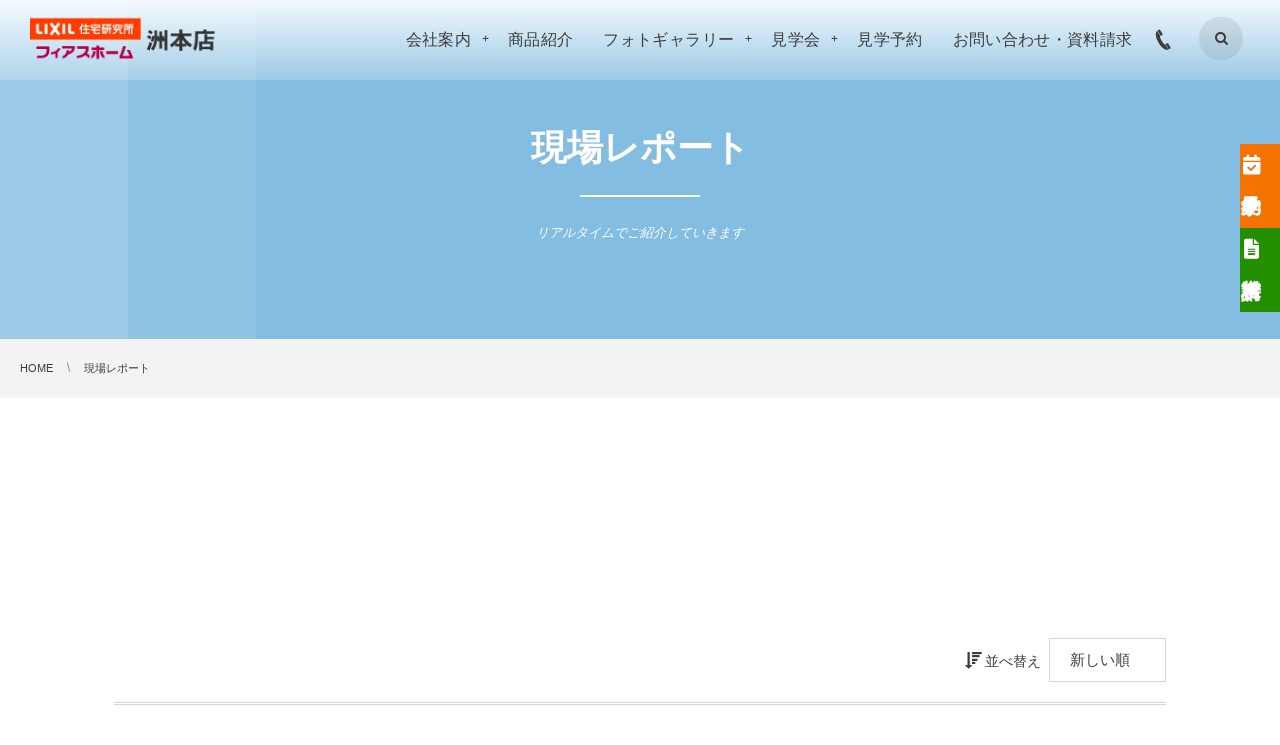

--- FILE ---
content_type: text/html; charset=UTF-8
request_url: https://dmhouse.co.jp/category/%E7%8F%BE%E5%A0%B4%E5%86%99%E7%9C%9F/
body_size: 23058
content:
<!DOCTYPE html>
<html lang="ja"><head prefix="og: http://ogp.me/ns# fb: http://ogp.me/ns/fb# blog: http://ogp.me/ns/website#"><meta charset="utf-8" />
<meta name="viewport" content="width=device-width,initial-scale=1,minimum-scale=1,user-scalable=yes" /><meta name="description" content="リアルタイムでご紹介していきます" /><meta name="keywords" content="現場レポート , keyword1, keyword2, keyword3" /><meta property="og:title" content="現場レポート  |  フィアスホーム洲本店｜洲本市 淡路市 南あわじ市で新築注文住宅、リフォーム工事を行うフィアスホーム洲本店です。" /><meta property="og:type" content="article" /><meta property="og:url" content="https://dmhouse.co.jp/category/%E7%8F%BE%E5%A0%B4%E5%86%99%E7%9C%9F/" /><meta property="og:image" content="https://s0.wp.com/i/blank.jpg" /><meta property="og:image:width" content="200" /><meta property="og:image:height" content="200" /><meta property="og:description" content="リアルタイムでご紹介していきます" /><meta property="og:site_name" content="フィアスホーム洲本店" /><link rel="canonical" href="https://dmhouse.co.jp/category/%E7%8F%BE%E5%A0%B4%E5%86%99%E7%9C%9F/" /><link rel="next" href="https://dmhouse.co.jp/category/%E7%8F%BE%E5%A0%B4%E5%86%99%E7%9C%9F/page/2/" /><title>現場レポート  |  フィアスホーム洲本店｜洲本市 淡路市 南あわじ市で新築注文住宅、リフォーム工事を行うフィアスホーム洲本店です。</title>
<meta name='robots' content='max-image-preview:large' />
<link rel="dns-prefetch" href="//connect.facebook.net" /><link rel="dns-prefetch" href="//secure.gravatar.com" /><link rel="dns-prefetch" href="//api.pinterest.com" /><link rel="dns-prefetch" href="//jsoon.digitiminimi.com" /><link rel="dns-prefetch" href="//b.hatena.ne.jp" /><link rel="dns-prefetch" href="//platform.twitter.com" /><link rel='dns-prefetch' href='//ajax.googleapis.com' />
<link rel='dns-prefetch' href='//use.fontawesome.com' />
<link rel="alternate" type="application/rss+xml" title="フィアスホーム洲本店｜洲本市 淡路市 南あわじ市で新築注文住宅、リフォーム工事を行うフィアスホーム洲本店です。 &raquo; フィード" href="https://dmhouse.co.jp/feed/" />
<link rel="alternate" type="application/rss+xml" title="フィアスホーム洲本店｜洲本市 淡路市 南あわじ市で新築注文住宅、リフォーム工事を行うフィアスホーム洲本店です。 &raquo; コメントフィード" href="https://dmhouse.co.jp/comments/feed/" />
<link rel="alternate" type="application/rss+xml" title="フィアスホーム洲本店｜洲本市 淡路市 南あわじ市で新築注文住宅、リフォーム工事を行うフィアスホーム洲本店です。 &raquo; 現場レポート カテゴリーのフィード" href="https://dmhouse.co.jp/category/%e7%8f%be%e5%a0%b4%e5%86%99%e7%9c%9f/feed/" />
<style id='wp-img-auto-sizes-contain-inline-css' type='text/css'>
img:is([sizes=auto i],[sizes^="auto," i]){contain-intrinsic-size:3000px 1500px}
/*# sourceURL=wp-img-auto-sizes-contain-inline-css */
</style>
<link rel='stylesheet' id='sbi_styles-css' href='https://dmhouse.co.jp/wp-content/plugins/instagram-feed/css/sbi-styles.min.css?ver=6.10.0' type='text/css' media='all' />
<style id='wp-emoji-styles-inline-css' type='text/css'>

	img.wp-smiley, img.emoji {
		display: inline !important;
		border: none !important;
		box-shadow: none !important;
		height: 1em !important;
		width: 1em !important;
		margin: 0 0.07em !important;
		vertical-align: -0.1em !important;
		background: none !important;
		padding: 0 !important;
	}
/*# sourceURL=wp-emoji-styles-inline-css */
</style>
<style id='wp-block-library-inline-css' type='text/css'>
:root{--wp-block-synced-color:#7a00df;--wp-block-synced-color--rgb:122,0,223;--wp-bound-block-color:var(--wp-block-synced-color);--wp-editor-canvas-background:#ddd;--wp-admin-theme-color:#007cba;--wp-admin-theme-color--rgb:0,124,186;--wp-admin-theme-color-darker-10:#006ba1;--wp-admin-theme-color-darker-10--rgb:0,107,160.5;--wp-admin-theme-color-darker-20:#005a87;--wp-admin-theme-color-darker-20--rgb:0,90,135;--wp-admin-border-width-focus:2px}@media (min-resolution:192dpi){:root{--wp-admin-border-width-focus:1.5px}}.wp-element-button{cursor:pointer}:root .has-very-light-gray-background-color{background-color:#eee}:root .has-very-dark-gray-background-color{background-color:#313131}:root .has-very-light-gray-color{color:#eee}:root .has-very-dark-gray-color{color:#313131}:root .has-vivid-green-cyan-to-vivid-cyan-blue-gradient-background{background:linear-gradient(135deg,#00d084,#0693e3)}:root .has-purple-crush-gradient-background{background:linear-gradient(135deg,#34e2e4,#4721fb 50%,#ab1dfe)}:root .has-hazy-dawn-gradient-background{background:linear-gradient(135deg,#faaca8,#dad0ec)}:root .has-subdued-olive-gradient-background{background:linear-gradient(135deg,#fafae1,#67a671)}:root .has-atomic-cream-gradient-background{background:linear-gradient(135deg,#fdd79a,#004a59)}:root .has-nightshade-gradient-background{background:linear-gradient(135deg,#330968,#31cdcf)}:root .has-midnight-gradient-background{background:linear-gradient(135deg,#020381,#2874fc)}:root{--wp--preset--font-size--normal:16px;--wp--preset--font-size--huge:42px}.has-regular-font-size{font-size:1em}.has-larger-font-size{font-size:2.625em}.has-normal-font-size{font-size:var(--wp--preset--font-size--normal)}.has-huge-font-size{font-size:var(--wp--preset--font-size--huge)}.has-text-align-center{text-align:center}.has-text-align-left{text-align:left}.has-text-align-right{text-align:right}.has-fit-text{white-space:nowrap!important}#end-resizable-editor-section{display:none}.aligncenter{clear:both}.items-justified-left{justify-content:flex-start}.items-justified-center{justify-content:center}.items-justified-right{justify-content:flex-end}.items-justified-space-between{justify-content:space-between}.screen-reader-text{border:0;clip-path:inset(50%);height:1px;margin:-1px;overflow:hidden;padding:0;position:absolute;width:1px;word-wrap:normal!important}.screen-reader-text:focus{background-color:#ddd;clip-path:none;color:#444;display:block;font-size:1em;height:auto;left:5px;line-height:normal;padding:15px 23px 14px;text-decoration:none;top:5px;width:auto;z-index:100000}html :where(.has-border-color){border-style:solid}html :where([style*=border-top-color]){border-top-style:solid}html :where([style*=border-right-color]){border-right-style:solid}html :where([style*=border-bottom-color]){border-bottom-style:solid}html :where([style*=border-left-color]){border-left-style:solid}html :where([style*=border-width]){border-style:solid}html :where([style*=border-top-width]){border-top-style:solid}html :where([style*=border-right-width]){border-right-style:solid}html :where([style*=border-bottom-width]){border-bottom-style:solid}html :where([style*=border-left-width]){border-left-style:solid}html :where(img[class*=wp-image-]){height:auto;max-width:100%}:where(figure){margin:0 0 1em}html :where(.is-position-sticky){--wp-admin--admin-bar--position-offset:var(--wp-admin--admin-bar--height,0px)}@media screen and (max-width:600px){html :where(.is-position-sticky){--wp-admin--admin-bar--position-offset:0px}}

/*# sourceURL=wp-block-library-inline-css */
</style><style id='wp-block-paragraph-inline-css' type='text/css'>
.is-small-text{font-size:.875em}.is-regular-text{font-size:1em}.is-large-text{font-size:2.25em}.is-larger-text{font-size:3em}.has-drop-cap:not(:focus):first-letter{float:left;font-size:8.4em;font-style:normal;font-weight:100;line-height:.68;margin:.05em .1em 0 0;text-transform:uppercase}body.rtl .has-drop-cap:not(:focus):first-letter{float:none;margin-left:.1em}p.has-drop-cap.has-background{overflow:hidden}:root :where(p.has-background){padding:1.25em 2.375em}:where(p.has-text-color:not(.has-link-color)) a{color:inherit}p.has-text-align-left[style*="writing-mode:vertical-lr"],p.has-text-align-right[style*="writing-mode:vertical-rl"]{rotate:180deg}
/*# sourceURL=https://dmhouse.co.jp/wp-includes/blocks/paragraph/style.min.css */
</style>
<style id='global-styles-inline-css' type='text/css'>
:root{--wp--preset--aspect-ratio--square: 1;--wp--preset--aspect-ratio--4-3: 4/3;--wp--preset--aspect-ratio--3-4: 3/4;--wp--preset--aspect-ratio--3-2: 3/2;--wp--preset--aspect-ratio--2-3: 2/3;--wp--preset--aspect-ratio--16-9: 16/9;--wp--preset--aspect-ratio--9-16: 9/16;--wp--preset--color--black: #000000;--wp--preset--color--cyan-bluish-gray: #abb8c3;--wp--preset--color--white: #ffffff;--wp--preset--color--pale-pink: #f78da7;--wp--preset--color--vivid-red: #cf2e2e;--wp--preset--color--luminous-vivid-orange: #ff6900;--wp--preset--color--luminous-vivid-amber: #fcb900;--wp--preset--color--light-green-cyan: #7bdcb5;--wp--preset--color--vivid-green-cyan: #00d084;--wp--preset--color--pale-cyan-blue: #8ed1fc;--wp--preset--color--vivid-cyan-blue: #0693e3;--wp--preset--color--vivid-purple: #9b51e0;--wp--preset--gradient--vivid-cyan-blue-to-vivid-purple: linear-gradient(135deg,rgb(6,147,227) 0%,rgb(155,81,224) 100%);--wp--preset--gradient--light-green-cyan-to-vivid-green-cyan: linear-gradient(135deg,rgb(122,220,180) 0%,rgb(0,208,130) 100%);--wp--preset--gradient--luminous-vivid-amber-to-luminous-vivid-orange: linear-gradient(135deg,rgb(252,185,0) 0%,rgb(255,105,0) 100%);--wp--preset--gradient--luminous-vivid-orange-to-vivid-red: linear-gradient(135deg,rgb(255,105,0) 0%,rgb(207,46,46) 100%);--wp--preset--gradient--very-light-gray-to-cyan-bluish-gray: linear-gradient(135deg,rgb(238,238,238) 0%,rgb(169,184,195) 100%);--wp--preset--gradient--cool-to-warm-spectrum: linear-gradient(135deg,rgb(74,234,220) 0%,rgb(151,120,209) 20%,rgb(207,42,186) 40%,rgb(238,44,130) 60%,rgb(251,105,98) 80%,rgb(254,248,76) 100%);--wp--preset--gradient--blush-light-purple: linear-gradient(135deg,rgb(255,206,236) 0%,rgb(152,150,240) 100%);--wp--preset--gradient--blush-bordeaux: linear-gradient(135deg,rgb(254,205,165) 0%,rgb(254,45,45) 50%,rgb(107,0,62) 100%);--wp--preset--gradient--luminous-dusk: linear-gradient(135deg,rgb(255,203,112) 0%,rgb(199,81,192) 50%,rgb(65,88,208) 100%);--wp--preset--gradient--pale-ocean: linear-gradient(135deg,rgb(255,245,203) 0%,rgb(182,227,212) 50%,rgb(51,167,181) 100%);--wp--preset--gradient--electric-grass: linear-gradient(135deg,rgb(202,248,128) 0%,rgb(113,206,126) 100%);--wp--preset--gradient--midnight: linear-gradient(135deg,rgb(2,3,129) 0%,rgb(40,116,252) 100%);--wp--preset--font-size--small: 13px;--wp--preset--font-size--medium: 20px;--wp--preset--font-size--large: 36px;--wp--preset--font-size--x-large: 42px;--wp--preset--spacing--20: 0.44rem;--wp--preset--spacing--30: 0.67rem;--wp--preset--spacing--40: 1rem;--wp--preset--spacing--50: 1.5rem;--wp--preset--spacing--60: 2.25rem;--wp--preset--spacing--70: 3.38rem;--wp--preset--spacing--80: 5.06rem;--wp--preset--shadow--natural: 6px 6px 9px rgba(0, 0, 0, 0.2);--wp--preset--shadow--deep: 12px 12px 50px rgba(0, 0, 0, 0.4);--wp--preset--shadow--sharp: 6px 6px 0px rgba(0, 0, 0, 0.2);--wp--preset--shadow--outlined: 6px 6px 0px -3px rgb(255, 255, 255), 6px 6px rgb(0, 0, 0);--wp--preset--shadow--crisp: 6px 6px 0px rgb(0, 0, 0);}:where(.is-layout-flex){gap: 0.5em;}:where(.is-layout-grid){gap: 0.5em;}body .is-layout-flex{display: flex;}.is-layout-flex{flex-wrap: wrap;align-items: center;}.is-layout-flex > :is(*, div){margin: 0;}body .is-layout-grid{display: grid;}.is-layout-grid > :is(*, div){margin: 0;}:where(.wp-block-columns.is-layout-flex){gap: 2em;}:where(.wp-block-columns.is-layout-grid){gap: 2em;}:where(.wp-block-post-template.is-layout-flex){gap: 1.25em;}:where(.wp-block-post-template.is-layout-grid){gap: 1.25em;}.has-black-color{color: var(--wp--preset--color--black) !important;}.has-cyan-bluish-gray-color{color: var(--wp--preset--color--cyan-bluish-gray) !important;}.has-white-color{color: var(--wp--preset--color--white) !important;}.has-pale-pink-color{color: var(--wp--preset--color--pale-pink) !important;}.has-vivid-red-color{color: var(--wp--preset--color--vivid-red) !important;}.has-luminous-vivid-orange-color{color: var(--wp--preset--color--luminous-vivid-orange) !important;}.has-luminous-vivid-amber-color{color: var(--wp--preset--color--luminous-vivid-amber) !important;}.has-light-green-cyan-color{color: var(--wp--preset--color--light-green-cyan) !important;}.has-vivid-green-cyan-color{color: var(--wp--preset--color--vivid-green-cyan) !important;}.has-pale-cyan-blue-color{color: var(--wp--preset--color--pale-cyan-blue) !important;}.has-vivid-cyan-blue-color{color: var(--wp--preset--color--vivid-cyan-blue) !important;}.has-vivid-purple-color{color: var(--wp--preset--color--vivid-purple) !important;}.has-black-background-color{background-color: var(--wp--preset--color--black) !important;}.has-cyan-bluish-gray-background-color{background-color: var(--wp--preset--color--cyan-bluish-gray) !important;}.has-white-background-color{background-color: var(--wp--preset--color--white) !important;}.has-pale-pink-background-color{background-color: var(--wp--preset--color--pale-pink) !important;}.has-vivid-red-background-color{background-color: var(--wp--preset--color--vivid-red) !important;}.has-luminous-vivid-orange-background-color{background-color: var(--wp--preset--color--luminous-vivid-orange) !important;}.has-luminous-vivid-amber-background-color{background-color: var(--wp--preset--color--luminous-vivid-amber) !important;}.has-light-green-cyan-background-color{background-color: var(--wp--preset--color--light-green-cyan) !important;}.has-vivid-green-cyan-background-color{background-color: var(--wp--preset--color--vivid-green-cyan) !important;}.has-pale-cyan-blue-background-color{background-color: var(--wp--preset--color--pale-cyan-blue) !important;}.has-vivid-cyan-blue-background-color{background-color: var(--wp--preset--color--vivid-cyan-blue) !important;}.has-vivid-purple-background-color{background-color: var(--wp--preset--color--vivid-purple) !important;}.has-black-border-color{border-color: var(--wp--preset--color--black) !important;}.has-cyan-bluish-gray-border-color{border-color: var(--wp--preset--color--cyan-bluish-gray) !important;}.has-white-border-color{border-color: var(--wp--preset--color--white) !important;}.has-pale-pink-border-color{border-color: var(--wp--preset--color--pale-pink) !important;}.has-vivid-red-border-color{border-color: var(--wp--preset--color--vivid-red) !important;}.has-luminous-vivid-orange-border-color{border-color: var(--wp--preset--color--luminous-vivid-orange) !important;}.has-luminous-vivid-amber-border-color{border-color: var(--wp--preset--color--luminous-vivid-amber) !important;}.has-light-green-cyan-border-color{border-color: var(--wp--preset--color--light-green-cyan) !important;}.has-vivid-green-cyan-border-color{border-color: var(--wp--preset--color--vivid-green-cyan) !important;}.has-pale-cyan-blue-border-color{border-color: var(--wp--preset--color--pale-cyan-blue) !important;}.has-vivid-cyan-blue-border-color{border-color: var(--wp--preset--color--vivid-cyan-blue) !important;}.has-vivid-purple-border-color{border-color: var(--wp--preset--color--vivid-purple) !important;}.has-vivid-cyan-blue-to-vivid-purple-gradient-background{background: var(--wp--preset--gradient--vivid-cyan-blue-to-vivid-purple) !important;}.has-light-green-cyan-to-vivid-green-cyan-gradient-background{background: var(--wp--preset--gradient--light-green-cyan-to-vivid-green-cyan) !important;}.has-luminous-vivid-amber-to-luminous-vivid-orange-gradient-background{background: var(--wp--preset--gradient--luminous-vivid-amber-to-luminous-vivid-orange) !important;}.has-luminous-vivid-orange-to-vivid-red-gradient-background{background: var(--wp--preset--gradient--luminous-vivid-orange-to-vivid-red) !important;}.has-very-light-gray-to-cyan-bluish-gray-gradient-background{background: var(--wp--preset--gradient--very-light-gray-to-cyan-bluish-gray) !important;}.has-cool-to-warm-spectrum-gradient-background{background: var(--wp--preset--gradient--cool-to-warm-spectrum) !important;}.has-blush-light-purple-gradient-background{background: var(--wp--preset--gradient--blush-light-purple) !important;}.has-blush-bordeaux-gradient-background{background: var(--wp--preset--gradient--blush-bordeaux) !important;}.has-luminous-dusk-gradient-background{background: var(--wp--preset--gradient--luminous-dusk) !important;}.has-pale-ocean-gradient-background{background: var(--wp--preset--gradient--pale-ocean) !important;}.has-electric-grass-gradient-background{background: var(--wp--preset--gradient--electric-grass) !important;}.has-midnight-gradient-background{background: var(--wp--preset--gradient--midnight) !important;}.has-small-font-size{font-size: var(--wp--preset--font-size--small) !important;}.has-medium-font-size{font-size: var(--wp--preset--font-size--medium) !important;}.has-large-font-size{font-size: var(--wp--preset--font-size--large) !important;}.has-x-large-font-size{font-size: var(--wp--preset--font-size--x-large) !important;}
/*# sourceURL=global-styles-inline-css */
</style>

<style id='classic-theme-styles-inline-css' type='text/css'>
/*! This file is auto-generated */
.wp-block-button__link{color:#fff;background-color:#32373c;border-radius:9999px;box-shadow:none;text-decoration:none;padding:calc(.667em + 2px) calc(1.333em + 2px);font-size:1.125em}.wp-block-file__button{background:#32373c;color:#fff;text-decoration:none}
/*# sourceURL=/wp-includes/css/classic-themes.min.css */
</style>
<link rel='stylesheet' id='contact-form-7-css' href='https://dmhouse.co.jp/wp-content/plugins/contact-form-7/includes/css/styles.css?ver=6.1.4' type='text/css' media='all' />
<link rel='stylesheet' id='widgetopts-styles-css' href='https://dmhouse.co.jp/wp-content/plugins/widget-options/assets/css/widget-options.css?ver=4.1.3' type='text/css' media='all' />
<link rel='stylesheet' id='wpfm-frontend-font-awesome-css' href='https://dmhouse.co.jp/wp-content/plugins/wp-floating-menu/css/font-awesome/font-awesome.min.css?ver=6.9' type='text/css' media='all' />
<link rel='stylesheet' id='wpfm-frontend-genericons-css-css' href='https://dmhouse.co.jp/wp-content/plugins/wp-floating-menu/css/genericons.css?ver=6.9' type='text/css' media='all' />
<link rel='stylesheet' id='wpfm-frontend-css-css' href='https://dmhouse.co.jp/wp-content/plugins/wp-floating-menu/css/front-end.css?ver=6.9' type='text/css' media='all' />
<link rel='stylesheet' id='dashicons-css' href='https://dmhouse.co.jp/wp-includes/css/dashicons.min.css?ver=6.9' type='text/css' media='all' />
<link rel='stylesheet' id='wpfm-frontend-vesper-icons-css-css' href='https://dmhouse.co.jp/wp-content/plugins/wp-floating-menu/css/vesper-icons.css?ver=6.9' type='text/css' media='all' />
<link rel='stylesheet' id='digipress-css' href='https://dmhouse.co.jp/wp-content/themes/dp-clarity-business/css/style.css?ver=20251225060020' type='text/css' media='all' />
<link rel='stylesheet' id='deb-style-blocks-common-css' href='https://dmhouse.co.jp/wp-content/plugins/dp-ex-blocks-free/dist/style-backend.css?ver=20251225060006' type='text/css' media='all' />
<style id='deb-common-styles-inline-css' type='text/css'>
:root{--deb-primary-color:#83bde2;--deb-base-font-color:#3c3c3c;--deb-container-bg-color:#ffffff;}body [class*="-reset--line-center-btm"][class*="-keycolor"]::after{--deb-line-color:#83bde2;}body [class*="-line-btm"][class*="-keycolor"]::after{border-color:#83bde2;}body [class*="-reset--line-left"][class*="-keycolor"]::after{--deb-line-color:#83bde2;}body [class*="-reset--deco-circle"][class*="-keycolor"]::after{--deb-circle-color:rgba(131,189,226,.24);--deb-circle-color-ov1:rgba(131,189,226,.3);--deb-circle-color-ov2:rgba(131,189,226,.15);}body p.is-style-box-deco-balloon{background-color:#83bde2;color:#ffffff;}body p.is-style-box-deco-balloon::after{border-color:#83bde2 transparent transparent;}
/*# sourceURL=deb-common-styles-inline-css */
</style>
<link rel='stylesheet' id='parent-style-css' href='https://dmhouse.co.jp/wp-content/themes/dp-clarity-business/style.css?ver=6.9' type='text/css' media='all' />
<link rel='stylesheet' id='child-style-css' href='https://dmhouse.co.jp/wp-content/themes/dp-clarity-business-child/style.css?ver=6.9' type='text/css' media='all' />
<link rel='stylesheet' id='fontawesome-css' href='https://use.fontawesome.com/releases/v6.1.1/css/all.css?ver=6.9' type='text/css' media='all' />
<link rel='stylesheet' id='wow-css' href='https://dmhouse.co.jp/wp-content/themes/dp-clarity-business/css/animate.css?ver=2.3.9.3' type='text/css' media='all' />
<link rel='stylesheet' id='dp-visual-css' href='https://dmhouse.co.jp/wp-content/uploads/digipress/clarity-business/css/visual-custom.css?ver=20251225060020' type='text/css' media='all' />
<link rel='stylesheet' id='fancybox-css' href='https://dmhouse.co.jp/wp-content/plugins/easy-fancybox/fancybox/1.5.4/jquery.fancybox.min.css?ver=6.9' type='text/css' media='screen' />
<link rel='stylesheet' id='cf7cf-style-css' href='https://dmhouse.co.jp/wp-content/plugins/cf7-conditional-fields/style.css?ver=2.6.7' type='text/css' media='all' />
<link rel='stylesheet' id='wpfm-google-fonts-css' href='//fonts.googleapis.com/css?family=Roboto%3A100italic%2C100%2C300italic%2C300%2C400italic%2C400%2C500italic%2C500%2C700italic%2C700%2C900italic%2C900&#038;ver=6.9' type='text/css' media='all' />
<script src="https://ajax.googleapis.com/ajax/libs/jquery/3.7.1/jquery.min.js?ver=6.9" id="jquery-js"></script>
<script src="https://dmhouse.co.jp/wp-content/plugins/wp-floating-menu/js/frontend.js?ver=1.4.6" id="wpfm-frontend-js-js"></script>
<link rel="https://api.w.org/" href="https://dmhouse.co.jp/wp-json/" /><link rel="alternate" title="JSON" type="application/json" href="https://dmhouse.co.jp/wp-json/wp/v2/categories/6" /><link rel="EditURI" type="application/rsd+xml" title="RSD" href="https://dmhouse.co.jp/xmlrpc.php?rsd" />

<link rel="icon" href="https://dmhouse.co.jp/wp-content/uploads/2022/06/homeicon-150x150.png" sizes="32x32" />
<link rel="icon" href="https://dmhouse.co.jp/wp-content/uploads/2022/06/homeicon.png" sizes="192x192" />
<link rel="apple-touch-icon" href="https://dmhouse.co.jp/wp-content/uploads/2022/06/homeicon.png" />
<meta name="msapplication-TileImage" content="https://dmhouse.co.jp/wp-content/uploads/2022/06/homeicon.png" />
<script>j$=jQuery;</script><meta name="viewport" content="width=device-width, initial-scale=1, minimum-scale=1, maximum-scale=1, user-scalable=no">
<!-- Meta Pixel Code -->
<script>
!function(f,b,e,v,n,t,s)
{if(f.fbq)return;n=f.fbq=function(){n.callMethod?
n.callMethod.apply(n,arguments):n.queue.push(arguments)};
if(!f._fbq)f._fbq=n;n.push=n;n.loaded=!0;n.version='2.0';
n.queue=[];t=b.createElement(e);t.async=!0;
t.src=v;s=b.getElementsByTagName(e)[0];
s.parentNode.insertBefore(t,s)}(window, document,'script',
'https://connect.facebook.net/en_US/fbevents.js');
fbq('init', '717692660310639');
fbq('track', 'PageView');
</script>
<noscript><img height="1" width="1" style="display:none"
src="https://www.facebook.com/tr?id=717692660310639&ev=PageView&noscript=1"
/></noscript>
<!-- End Meta Pixel Code --></head><body class="archive category category-6 wp-theme-dp-clarity-business wp-child-theme-dp-clarity-business-child main-body pc">
<header id="header_container" class="header_container pc not-home no-header float">
<div class="header_content pc clearfix not-home no-header float">
<div class="h_group"><h1 class="hd_title img no-cap wow fadeInDown" data-wow-delay="0.3s"><a href="https://dmhouse.co.jp/" title="フィアスホーム洲本店｜洲本市 淡路市 南あわじ市で新築注文住宅、リフォーム工事を行うフィアスホーム洲本店です。"><img src="//dmhouse.co.jp/wp-content/uploads/digipress/clarity-business/title/sumoto_logo.png" alt="フィアスホーム洲本店" /></a></h1></div><div class="r_block wow fadeInDown" data-wow-delay="0.5s"><nav id="global_menu_nav" class="global_menu_nav"><ul id="global_menu_ul" class=" no-header"><li id="menu-item-167" class="menu-item menu-item-type-post_type menu-item-object-page menu-item-has-children"><a href="https://dmhouse.co.jp/company/" class="menu-link"><span class="menu-title">会社案内</span></a>
<ul class="sub-menu">
	<li id="menu-item-164" class="menu-item menu-item-type-post_type menu-item-object-page"><a href="https://dmhouse.co.jp/staff/" class="menu-link"><span class="menu-title">スタッフ紹介</span></a></li>
	<li id="menu-item-163" class="menu-item menu-item-type-post_type menu-item-object-page"><a href="https://dmhouse.co.jp/recruit/" class="menu-link"><span class="menu-title">採用情報</span></a></li>
</ul>
</li>
<li id="menu-item-165" class="menu-item menu-item-type-post_type menu-item-object-page"><a href="https://dmhouse.co.jp/products/" class="menu-link"><span class="menu-title">商品紹介</span></a></li>
<li id="menu-item-168" class="menu-item menu-item-type-taxonomy menu-item-object-category current-menu-ancestor current-menu-parent menu-item-has-children"><a href="https://dmhouse.co.jp/category/%e6%96%bd%e5%b7%a5%e5%ae%9f%e7%b8%be/" class="menu-link"><span class="menu-title">フォトギャラリー</span></a>
<ul class="sub-menu">
	<li id="menu-item-169" class="menu-item menu-item-type-taxonomy menu-item-object-category current-menu-item"><a href="https://dmhouse.co.jp/category/%e7%8f%be%e5%a0%b4%e5%86%99%e7%9c%9f/" class="menu-link"><span class="menu-title">現場レポート</span></a></li>
</ul>
</li>
<li id="menu-item-170" class="menu-item menu-item-type-taxonomy menu-item-object-category menu-item-has-children"><a href="https://dmhouse.co.jp/category/%e8%a6%8b%e5%ad%a6%e4%bc%9a/" class="menu-link"><span class="menu-title">見学会</span></a>
<ul class="sub-menu">
	<li id="menu-item-171" class="menu-item menu-item-type-taxonomy menu-item-object-category"><a href="https://dmhouse.co.jp/category/%e4%b8%8d%e5%8b%95%e7%94%a3%e6%83%85%e5%a0%b1/" class="menu-link"><span class="menu-title">不動産情報</span></a></li>
	<li id="menu-item-1625" class="menu-item menu-item-type-taxonomy menu-item-object-category"><a href="https://dmhouse.co.jp/category/%e3%82%a4%e3%83%99%e3%83%b3%e3%83%88%e6%83%85%e5%a0%b1/" class="menu-link"><span class="menu-title">イベント情報</span></a></li>
</ul>
</li>
<li id="menu-item-1747" class="menu-item menu-item-type-post_type menu-item-object-page"><a href="https://dmhouse.co.jp/tour-reserve/" class="menu-link"><span class="menu-title">見学予約</span></a></li>
<li id="menu-item-1746" class="menu-item menu-item-type-post_type menu-item-object-page"><a href="https://dmhouse.co.jp/document-request/" class="menu-link"><span class="menu-title">お問い合わせ・資料請求</span></a></li>
</ul><span class="gnav_sline"></span></nav><div class="r_items"><div id="hd_tel"><a href="tel:0120-251-770" class="tel-link"><i class="icon-phone"></i><span>0120-251-770</span></a></div><div id="hd_searchform"><span class="fx_wrapper"><i id="hd_search_btn" class="icon-search"></i></span></div><div id="expand_float_menu"><i><span>•</span></i></div></div></div></header><div id="container" class="dp-container  not-home no-header float"><section id="ct-hd" class="ct-hd term-color6 no_bgimg"><h2 class="hd-title wow fadeInDown" data-wow-delay="0.6s"><span>  現場レポート</span></h2><div class="title-desc wow fadeInUp" data-wow-delay="1.1s"><p>リアルタイムでご紹介していきます</p>
</div></section><nav id="dp_breadcrumb_nav" class="dp_breadcrumb_nav"><ul><li><a href="https://dmhouse.co.jp/" class="nav_home"><span>HOME</span></a></li><li><span>現場レポート</span></li></ul></nav><div class="widget-container top clearfix not-home"><div id="custom_html-9" class="widget_text widget widget-box widget_custom_html slider_fx"><div class="textwidget custom-html-widget"><div class="floating-banner">
	<a href="https://dmhouse.co.jp/tour-reserve/">
		<div class="banner-orange">
			<p class="copy"><i class="fa-regular fa-calendar-check">  見学予約</i></p>
		</div>
	</a>
	<a href="https://dmhouse.co.jp/document-request/">
		<div class="banner-green">
			<p class="copy"><i class="fa-regular fa-file-lines">  資料請求</i></p>
		</div>
	</a>
</div></div></div></div><div class="content-wrap incontainer clearfix not-home">
<div id="content" class="content one-col"><section class="loop-section normal one-col four_lines clearfix"><div class="sort-form-area"><span class="sort-form-title"><i class="icon-sort-desc"></i>並べ替え</span><form method="get" class="sort-form" target="_top" action="https://dmhouse.co.jp/category/%E7%8F%BE%E5%A0%B4%E5%86%99%E7%9C%9F/" target="_top"><select name="sort" onchange="submit(this.form);"><option value="date">新しい順</option><option value="modified">更新順</option><option value="popular">人気順</option><option value="title">タイトル順</option></select></form></div><div class="loop-div autopager one-col clearfix"><article class="loop-article one-col term-color6 wow fadeInUp"><div class="loop-col one"><div class="loop-post-thumb normal"><a href="https://dmhouse.co.jp/post-3464/" rel="bookmark" class="thumb-link term-color6"><figure><img src="https://dmhouse.co.jp/wp-content/uploads/2025/10/南西1-427x320.jpg" width="427" height="320" layout="responsive" class="wp-post-image" alt="タイルの家" srcset="https://dmhouse.co.jp/wp-content/uploads/2025/10/南西1-427x320.jpg 427w, https://dmhouse.co.jp/wp-content/uploads/2025/10/南西1-300x225.jpg 300w, https://dmhouse.co.jp/wp-content/uploads/2025/10/南西1-1024x768.jpg 1024w, https://dmhouse.co.jp/wp-content/uploads/2025/10/南西1-768x576.jpg 768w, https://dmhouse.co.jp/wp-content/uploads/2025/10/南西1-1536x1152.jpg 1536w, https://dmhouse.co.jp/wp-content/uploads/2025/10/南西1-853x640.jpg 853w, https://dmhouse.co.jp/wp-content/uploads/2025/10/南西1.jpg 1600w" /></figure><div class="loop-media-icon"><i class=" icon-plus2"></i></div></a></div></div><div class="loop-col two"><div class="loop-article-content"><div class="loop-date"><time datetime="2025-10-30T17:37:22+09:00" class="time-field entry-date">2025年10月30日</time></div><h1 class="entry-title loop-title normal"><a href="https://dmhouse.co.jp/post-3464/" rel="bookmark">タイルの家</a></h1><div class="loop-meta clearfix"><div class="meta-cat"><a href="https://dmhouse.co.jp/category/%e7%8f%be%e5%a0%b4%e5%86%99%e7%9c%9f/" rel="tag" class="item-link term-color6"><span>現場レポート</span></a></div></div><div class="loop-excerpt entry-summary">基礎工事が完成致しました！！ 2025/12/18　天気も良く建て方がはじまっております！</div><div class="loop-share-num ct-shares" data-url="https://dmhouse.co.jp/post-3464/"><div class="bg-likes ct-fb"><span class="share-icon"><i class="icon-facebook"></i></span><span class="share-num"></span></div></div><div class="more-link"><a href="https://dmhouse.co.jp/post-3464/"><span class="r-wrap">Read More<i class="icon-triangle-right"></i></span></a></div></div></div></article><article class="loop-article one-col term-color6 wow fadeInUp"><div class="loop-col one"><div class="loop-post-thumb normal"><a href="https://dmhouse.co.jp/post-3398/" rel="bookmark" class="thumb-link term-color6"><figure><img src="https://dmhouse.co.jp/wp-content/uploads/2025/09/三善様-カメラ1-5-450x278.jpg" width="450" height="278" layout="responsive" class="wp-post-image" alt="生活しやすい動線のお家" srcset="https://dmhouse.co.jp/wp-content/uploads/2025/09/三善様-カメラ1-5-450x278.jpg 450w, https://dmhouse.co.jp/wp-content/uploads/2025/09/三善様-カメラ1-5-300x185.jpg 300w, https://dmhouse.co.jp/wp-content/uploads/2025/09/三善様-カメラ1-5-1024x633.jpg 1024w, https://dmhouse.co.jp/wp-content/uploads/2025/09/三善様-カメラ1-5-768x475.jpg 768w, https://dmhouse.co.jp/wp-content/uploads/2025/09/三善様-カメラ1-5-1536x949.jpg 1536w, https://dmhouse.co.jp/wp-content/uploads/2025/09/三善様-カメラ1-5-250x154.jpg 250w, https://dmhouse.co.jp/wp-content/uploads/2025/09/三善様-カメラ1-5-500x308.jpg 500w, https://dmhouse.co.jp/wp-content/uploads/2025/09/三善様-カメラ1-5-900x556.jpg 900w, https://dmhouse.co.jp/wp-content/uploads/2025/09/三善様-カメラ1-5.jpg 2000w" /></figure><div class="loop-media-icon"><i class=" icon-plus2"></i></div></a></div></div><div class="loop-col two"><div class="loop-article-content"><div class="loop-date"><time datetime="2025-09-04T13:10:50+09:00" class="time-field entry-date">2025年9月4日</time></div><h1 class="entry-title loop-title normal"><a href="https://dmhouse.co.jp/post-3398/" rel="bookmark">生活しやすい動線のお家</a></h1><div class="loop-meta clearfix"><div class="meta-cat"><a href="https://dmhouse.co.jp/category/%e7%8f%be%e5%a0%b4%e5%86%99%e7%9c%9f/" rel="tag" class="item-link term-color6"><span>現場レポート</span></a></div></div><div class="loop-excerpt entry-summary">2025/9/4　地鎮祭を執り行いました！施工中、施工後のお家の安全をお祈りいたしました。お施主様この度はおめでとうございます 基礎工事がはじまっております！ 玄関周り軒天がアクセントになっててイイ感じです！</div><div class="loop-share-num ct-shares" data-url="https://dmhouse.co.jp/post-3398/"><div class="bg-likes ct-fb"><span class="share-icon"><i class="icon-facebook"></i></span><span class="share-num"></span></div></div><div class="more-link"><a href="https://dmhouse.co.jp/post-3398/"><span class="r-wrap">Read More<i class="icon-triangle-right"></i></span></a></div></div></div></article><article class="loop-article one-col term-color6 wow fadeInUp"><div class="loop-col one"><div class="loop-post-thumb normal"><a href="https://dmhouse.co.jp/post-3331/" rel="bookmark" class="thumb-link term-color6"><figure><img src="https://dmhouse.co.jp/wp-content/uploads/2025/07/長内様-カメラ1-450x278.jpg" width="450" height="278" layout="responsive" class="wp-post-image" alt="広々LDKの平屋" srcset="https://dmhouse.co.jp/wp-content/uploads/2025/07/長内様-カメラ1-450x278.jpg 450w, https://dmhouse.co.jp/wp-content/uploads/2025/07/長内様-カメラ1-300x185.jpg 300w, https://dmhouse.co.jp/wp-content/uploads/2025/07/長内様-カメラ1-1024x633.jpg 1024w, https://dmhouse.co.jp/wp-content/uploads/2025/07/長内様-カメラ1-768x475.jpg 768w, https://dmhouse.co.jp/wp-content/uploads/2025/07/長内様-カメラ1-1536x949.jpg 1536w, https://dmhouse.co.jp/wp-content/uploads/2025/07/長内様-カメラ1-250x154.jpg 250w, https://dmhouse.co.jp/wp-content/uploads/2025/07/長内様-カメラ1-500x308.jpg 500w, https://dmhouse.co.jp/wp-content/uploads/2025/07/長内様-カメラ1-900x556.jpg 900w, https://dmhouse.co.jp/wp-content/uploads/2025/07/長内様-カメラ1.jpg 2000w" /></figure><div class="loop-media-icon"><i class=" icon-plus2"></i></div></a></div></div><div class="loop-col two"><div class="loop-article-content"><div class="loop-date"><time datetime="2025-07-12T09:01:24+09:00" class="time-field entry-date">2025年7月12日</time></div><h1 class="entry-title loop-title normal"><a href="https://dmhouse.co.jp/post-3331/" rel="bookmark">広々LDKの平屋</a></h1><div class="loop-meta clearfix"><div class="meta-cat"><a href="https://dmhouse.co.jp/category/%e7%8f%be%e5%a0%b4%e5%86%99%e7%9c%9f/" rel="tag" class="item-link term-color6"><span>現場レポート</span></a></div></div><div class="loop-excerpt entry-summary">2025/6/2　天気にも恵まれ淡路市N様邸の地鎮祭を執り行いました🏠🍀土地の神様を祝い鎮め、これから始まる工事の安全とN様ご家族様の健康と繁栄をしっかりお祈りしました✨お施主様この度はおめでとうございます🙇👏 基礎工事が完成致しました！ま...</div><div class="loop-share-num ct-shares" data-url="https://dmhouse.co.jp/post-3331/"><div class="bg-likes ct-fb"><span class="share-icon"><i class="icon-facebook"></i></span><span class="share-num"></span></div></div><div class="more-link"><a href="https://dmhouse.co.jp/post-3331/"><span class="r-wrap">Read More<i class="icon-triangle-right"></i></span></a></div></div></div></article><article class="loop-article one-col term-color6 wow fadeInUp"><div class="loop-col one"><div class="loop-post-thumb normal"><a href="https://dmhouse.co.jp/post-3321/" rel="bookmark" class="thumb-link term-color6"><figure><img src="https://dmhouse.co.jp/wp-content/uploads/2025/07/外観1-450x264.jpg" width="450" height="264" layout="responsive" class="wp-post-image" alt="家事楽々動線の平屋" srcset="https://dmhouse.co.jp/wp-content/uploads/2025/07/外観1-450x264.jpg 450w, https://dmhouse.co.jp/wp-content/uploads/2025/07/外観1-300x176.jpg 300w, https://dmhouse.co.jp/wp-content/uploads/2025/07/外観1-1024x601.jpg 1024w, https://dmhouse.co.jp/wp-content/uploads/2025/07/外観1-768x451.jpg 768w, https://dmhouse.co.jp/wp-content/uploads/2025/07/外観1-900x528.jpg 900w, https://dmhouse.co.jp/wp-content/uploads/2025/07/外観1.jpg 1416w" /></figure><div class="loop-media-icon"><i class=" icon-plus2"></i></div></a></div></div><div class="loop-col two"><div class="loop-article-content"><div class="loop-date"><time datetime="2025-07-11T17:07:47+09:00" class="time-field entry-date">2025年7月11日</time></div><h1 class="entry-title loop-title normal"><a href="https://dmhouse.co.jp/post-3321/" rel="bookmark">家事楽々動線の平屋</a></h1><div class="loop-meta clearfix"><div class="meta-cat"><a href="https://dmhouse.co.jp/category/%e7%8f%be%e5%a0%b4%e5%86%99%e7%9c%9f/" rel="tag" class="item-link term-color6"><span>現場レポート</span></a></div></div><div class="loop-excerpt entry-summary">2025/7/3　天気にも恵まれ南あわじ市M様邸の地鎮祭を執り行いました🏠🍀土地の神様を祝い鎮め、これから始まる工事の安全とM様ご家族様の健康と繁栄をしっかりお祈りしました✨お施主様この度はおめでとうございます🙇👏 基礎工事の様子です。 2...</div><div class="loop-share-num ct-shares" data-url="https://dmhouse.co.jp/post-3321/"><div class="bg-likes ct-fb"><span class="share-icon"><i class="icon-facebook"></i></span><span class="share-num"></span></div></div><div class="more-link"><a href="https://dmhouse.co.jp/post-3321/"><span class="r-wrap">Read More<i class="icon-triangle-right"></i></span></a></div></div></div></article><article class="loop-article one-col term-color6 wow fadeInUp"><div class="loop-col one"><div class="loop-post-thumb normal"><a href="https://dmhouse.co.jp/post-3240/" rel="bookmark" class="thumb-link term-color6"><figure><img src="https://dmhouse.co.jp/wp-content/uploads/2025/06/沖様外観-427x320.jpg" width="427" height="320" layout="responsive" class="wp-post-image" alt="スタイリッシュな平屋" srcset="https://dmhouse.co.jp/wp-content/uploads/2025/06/沖様外観-427x320.jpg 427w, https://dmhouse.co.jp/wp-content/uploads/2025/06/沖様外観-300x225.jpg 300w, https://dmhouse.co.jp/wp-content/uploads/2025/06/沖様外観-1024x768.jpg 1024w, https://dmhouse.co.jp/wp-content/uploads/2025/06/沖様外観-768x576.jpg 768w, https://dmhouse.co.jp/wp-content/uploads/2025/06/沖様外観-1536x1152.jpg 1536w, https://dmhouse.co.jp/wp-content/uploads/2025/06/沖様外観-853x640.jpg 853w, https://dmhouse.co.jp/wp-content/uploads/2025/06/沖様外観.jpg 1600w" /></figure><div class="loop-media-icon"><i class=" icon-plus2"></i></div></a></div></div><div class="loop-col two"><div class="loop-article-content"><div class="loop-date"><time datetime="2025-06-14T17:58:59+09:00" class="time-field entry-date">2025年6月14日</time></div><h1 class="entry-title loop-title normal"><a href="https://dmhouse.co.jp/post-3240/" rel="bookmark">スタイリッシュな平屋</a></h1><div class="loop-meta clearfix"><div class="meta-cat"><a href="https://dmhouse.co.jp/category/%e7%8f%be%e5%a0%b4%e5%86%99%e7%9c%9f/" rel="tag" class="item-link term-color6"><span>現場レポート</span></a></div></div><div class="loop-excerpt entry-summary">2025/7/12　天気にも恵まれ南あわじ市O様邸の地鎮祭を執り行いました🏠🍀土地の神様を祝い鎮め、これから始まる工事の安全とO様ご家族様の健康と繁栄をしっかりお祈りしました✨お施主様この度はおめでとうございます🙇👏 基礎工事着工しておりま...</div><div class="loop-share-num ct-shares" data-url="https://dmhouse.co.jp/post-3240/"><div class="bg-likes ct-fb"><span class="share-icon"><i class="icon-facebook"></i></span><span class="share-num"></span></div></div><div class="more-link"><a href="https://dmhouse.co.jp/post-3240/"><span class="r-wrap">Read More<i class="icon-triangle-right"></i></span></a></div></div></div></article><article class="loop-article one-col term-color6 wow fadeInUp"><div class="loop-col one"><div class="loop-post-thumb normal"><a href="https://dmhouse.co.jp/post-3236/" rel="bookmark" class="thumb-link term-color6"><figure><img src="https://dmhouse.co.jp/wp-content/uploads/2025/06/酒部様外観-427x320.jpg" width="427" height="320" layout="responsive" class="wp-post-image" alt="塗り壁のナチュラルハウス" srcset="https://dmhouse.co.jp/wp-content/uploads/2025/06/酒部様外観-427x320.jpg 427w, https://dmhouse.co.jp/wp-content/uploads/2025/06/酒部様外観-300x225.jpg 300w, https://dmhouse.co.jp/wp-content/uploads/2025/06/酒部様外観-1024x768.jpg 1024w, https://dmhouse.co.jp/wp-content/uploads/2025/06/酒部様外観-768x576.jpg 768w, https://dmhouse.co.jp/wp-content/uploads/2025/06/酒部様外観-1536x1152.jpg 1536w, https://dmhouse.co.jp/wp-content/uploads/2025/06/酒部様外観-853x640.jpg 853w, https://dmhouse.co.jp/wp-content/uploads/2025/06/酒部様外観.jpg 1600w" /></figure><div class="loop-media-icon"><i class=" icon-plus2"></i></div></a></div></div><div class="loop-col two"><div class="loop-article-content"><div class="loop-date"><time datetime="2025-06-14T17:57:56+09:00" class="time-field entry-date">2025年6月14日</time></div><h1 class="entry-title loop-title normal"><a href="https://dmhouse.co.jp/post-3236/" rel="bookmark">塗り壁のナチュラルハウス</a></h1><div class="loop-meta clearfix"><div class="meta-cat"><a href="https://dmhouse.co.jp/category/%e7%8f%be%e5%a0%b4%e5%86%99%e7%9c%9f/" rel="tag" class="item-link term-color6"><span>現場レポート</span></a></div></div><div class="loop-excerpt entry-summary">2025/7/12　天気にも恵まれ南あわじ市S様邸の地鎮祭を執り行いました🏠🍀土地の神様を祝い鎮め、これから始まる工事の安全とS様ご家族様の健康と繁栄をしっかりお祈りしました✨お施主様この度はおめでとうございます🙇👏 基礎工事が進んでおりま...</div><div class="loop-share-num ct-shares" data-url="https://dmhouse.co.jp/post-3236/"><div class="bg-likes ct-fb"><span class="share-icon"><i class="icon-facebook"></i></span><span class="share-num"></span></div></div><div class="more-link"><a href="https://dmhouse.co.jp/post-3236/"><span class="r-wrap">Read More<i class="icon-triangle-right"></i></span></a></div></div></div></article><article class="loop-article one-col term-color6 wow fadeInUp"><div class="loop-col one"><div class="loop-post-thumb normal"><a href="https://dmhouse.co.jp/post-3233/" rel="bookmark" class="thumb-link term-color6"><figure><img src="https://dmhouse.co.jp/wp-content/uploads/2025/06/論田様-カメラ1-450x278.jpg" width="450" height="278" layout="responsive" class="wp-post-image" alt="コンパクトで高性能な平屋" srcset="https://dmhouse.co.jp/wp-content/uploads/2025/06/論田様-カメラ1-450x278.jpg 450w, https://dmhouse.co.jp/wp-content/uploads/2025/06/論田様-カメラ1-300x185.jpg 300w, https://dmhouse.co.jp/wp-content/uploads/2025/06/論田様-カメラ1-1024x633.jpg 1024w, https://dmhouse.co.jp/wp-content/uploads/2025/06/論田様-カメラ1-768x475.jpg 768w, https://dmhouse.co.jp/wp-content/uploads/2025/06/論田様-カメラ1-1536x949.jpg 1536w, https://dmhouse.co.jp/wp-content/uploads/2025/06/論田様-カメラ1-250x154.jpg 250w, https://dmhouse.co.jp/wp-content/uploads/2025/06/論田様-カメラ1-500x308.jpg 500w, https://dmhouse.co.jp/wp-content/uploads/2025/06/論田様-カメラ1-900x556.jpg 900w, https://dmhouse.co.jp/wp-content/uploads/2025/06/論田様-カメラ1.jpg 2000w" /></figure><div class="loop-media-icon"><i class=" icon-plus2"></i></div></a></div></div><div class="loop-col two"><div class="loop-article-content"><div class="loop-date"><time datetime="2025-06-12T15:15:07+09:00" class="time-field entry-date">2025年6月12日</time></div><h1 class="entry-title loop-title normal"><a href="https://dmhouse.co.jp/post-3233/" rel="bookmark">コンパクトで高性能な平屋</a></h1><div class="loop-meta clearfix"><div class="meta-cat"><a href="https://dmhouse.co.jp/category/%e7%8f%be%e5%a0%b4%e5%86%99%e7%9c%9f/" rel="tag" class="item-link term-color6"><span>現場レポート</span></a></div></div><div class="loop-excerpt entry-summary">基礎工事の様子です。7月中頃上棟予定の平屋のお家。楽しみです！引き続きよろしくお願い致します。 基礎工事が完成し、上棟に向けて土台が組まれているところです。 2025/7/22　建前の様子です。お施主様おめでとうございます！猛暑の中大工さん...</div><div class="loop-share-num ct-shares" data-url="https://dmhouse.co.jp/post-3233/"><div class="bg-likes ct-fb"><span class="share-icon"><i class="icon-facebook"></i></span><span class="share-num"></span></div></div><div class="more-link"><a href="https://dmhouse.co.jp/post-3233/"><span class="r-wrap">Read More<i class="icon-triangle-right"></i></span></a></div></div></div></article><article class="loop-article one-col term-color6 wow fadeInUp"><div class="loop-col one"><div class="loop-post-thumb normal"><a href="https://dmhouse.co.jp/post-3199/" rel="bookmark" class="thumb-link term-color6"><figure><img src="https://dmhouse.co.jp/wp-content/uploads/2025/05/南東1-354x320.jpg" width="354" height="320" layout="responsive" class="wp-post-image" alt="グルっと回れる家事楽動線の家" srcset="https://dmhouse.co.jp/wp-content/uploads/2025/05/南東1-354x320.jpg 354w, https://dmhouse.co.jp/wp-content/uploads/2025/05/南東1-300x272.jpg 300w, https://dmhouse.co.jp/wp-content/uploads/2025/05/南東1-1024x927.jpg 1024w, https://dmhouse.co.jp/wp-content/uploads/2025/05/南東1-768x695.jpg 768w, https://dmhouse.co.jp/wp-content/uploads/2025/05/南東1-1536x1390.jpg 1536w, https://dmhouse.co.jp/wp-content/uploads/2025/05/南東1-2048x1854.jpg 2048w, https://dmhouse.co.jp/wp-content/uploads/2025/05/南東1-707x640.jpg 707w" /></figure><div class="loop-media-icon"><i class=" icon-plus2"></i></div></a></div></div><div class="loop-col two"><div class="loop-article-content"><div class="loop-date"><time datetime="2025-05-18T10:17:25+09:00" class="time-field entry-date">2025年5月18日</time></div><h1 class="entry-title loop-title normal"><a href="https://dmhouse.co.jp/post-3199/" rel="bookmark">グルっと回れる家事楽動線の家</a></h1><div class="loop-meta clearfix"><div class="meta-cat"><a href="https://dmhouse.co.jp/category/%e7%8f%be%e5%a0%b4%e5%86%99%e7%9c%9f/" rel="tag" class="item-link term-color6"><span>現場レポート</span></a></div></div><div class="loop-excerpt entry-summary">2025/5/17　午後から天気がよくなり地鎮祭を執り行いました。お施主様この度はおめでとうございます！これからよろしくお願いいたします。 天気も良く上棟致しました！お施主様この度はおめでとうございます！これからお家ができてくるのが楽しみで...</div><div class="loop-share-num ct-shares" data-url="https://dmhouse.co.jp/post-3199/"><div class="bg-likes ct-fb"><span class="share-icon"><i class="icon-facebook"></i></span><span class="share-num"></span></div></div><div class="more-link"><a href="https://dmhouse.co.jp/post-3199/"><span class="r-wrap">Read More<i class="icon-triangle-right"></i></span></a></div></div></div></article><article class="loop-article one-col term-color6 wow fadeInUp"><div class="loop-col one"><div class="loop-post-thumb normal"><a href="https://dmhouse.co.jp/post-3164/" rel="bookmark" class="thumb-link term-color6"><figure><img src="https://dmhouse.co.jp/wp-content/uploads/2025/04/前川裕幸様-カメラ1-2-450x278.jpg" width="450" height="278" layout="responsive" class="wp-post-image" alt="家事動線重視の平屋" srcset="https://dmhouse.co.jp/wp-content/uploads/2025/04/前川裕幸様-カメラ1-2-450x278.jpg 450w, https://dmhouse.co.jp/wp-content/uploads/2025/04/前川裕幸様-カメラ1-2-300x185.jpg 300w, https://dmhouse.co.jp/wp-content/uploads/2025/04/前川裕幸様-カメラ1-2-1024x633.jpg 1024w, https://dmhouse.co.jp/wp-content/uploads/2025/04/前川裕幸様-カメラ1-2-768x475.jpg 768w, https://dmhouse.co.jp/wp-content/uploads/2025/04/前川裕幸様-カメラ1-2-1536x949.jpg 1536w, https://dmhouse.co.jp/wp-content/uploads/2025/04/前川裕幸様-カメラ1-2-250x154.jpg 250w, https://dmhouse.co.jp/wp-content/uploads/2025/04/前川裕幸様-カメラ1-2-500x308.jpg 500w, https://dmhouse.co.jp/wp-content/uploads/2025/04/前川裕幸様-カメラ1-2-900x556.jpg 900w, https://dmhouse.co.jp/wp-content/uploads/2025/04/前川裕幸様-カメラ1-2.jpg 2000w" /></figure><div class="loop-media-icon"><i class=" icon-plus2"></i></div></a></div></div><div class="loop-col two"><div class="loop-article-content"><div class="loop-date"><time datetime="2025-04-07T16:49:56+09:00" class="time-field entry-date">2025年4月7日</time></div><h1 class="entry-title loop-title normal"><a href="https://dmhouse.co.jp/post-3164/" rel="bookmark">家事動線重視の平屋</a></h1><div class="loop-meta clearfix"><div class="meta-cat"><a href="https://dmhouse.co.jp/category/%e7%8f%be%e5%a0%b4%e5%86%99%e7%9c%9f/" rel="tag" class="item-link term-color6"><span>現場レポート</span></a></div></div><div class="loop-excerpt entry-summary">基礎工事が始まっております！配筋が組まれています！平屋なので大きい基礎ですね！これからよろしくお願いいたします。 大工工事が進んでおります！ 足場が外れ外観が見えました！シンプルな真っ白のサイディングで清潔感があります！ まもなくクロス工事...</div><div class="loop-share-num ct-shares" data-url="https://dmhouse.co.jp/post-3164/"><div class="bg-likes ct-fb"><span class="share-icon"><i class="icon-facebook"></i></span><span class="share-num"></span></div></div><div class="more-link"><a href="https://dmhouse.co.jp/post-3164/"><span class="r-wrap">Read More<i class="icon-triangle-right"></i></span></a></div></div></div></article><article class="loop-article one-col term-color6 wow fadeInUp"><div class="loop-col one"><div class="loop-post-thumb normal"><a href="https://dmhouse.co.jp/post-3041/" rel="bookmark" class="thumb-link term-color6"><figure><img src="https://dmhouse.co.jp/wp-content/uploads/2024/12/M様邸外観-450x258.jpg" width="450" height="258" layout="responsive" class="wp-post-image" alt="赤瓦の可愛い平屋" srcset="https://dmhouse.co.jp/wp-content/uploads/2024/12/M様邸外観-450x258.jpg 450w, https://dmhouse.co.jp/wp-content/uploads/2024/12/M様邸外観-300x172.jpg 300w, https://dmhouse.co.jp/wp-content/uploads/2024/12/M様邸外観-1024x586.jpg 1024w, https://dmhouse.co.jp/wp-content/uploads/2024/12/M様邸外観-768x440.jpg 768w, https://dmhouse.co.jp/wp-content/uploads/2024/12/M様邸外観-900x515.jpg 900w, https://dmhouse.co.jp/wp-content/uploads/2024/12/M様邸外観.jpg 1516w" /></figure><div class="loop-media-icon"><i class=" icon-plus2"></i></div></a></div></div><div class="loop-col two"><div class="loop-article-content"><div class="loop-date"><time datetime="2024-12-02T09:41:42+09:00" class="time-field entry-date">2024年12月2日</time></div><h1 class="entry-title loop-title normal"><a href="https://dmhouse.co.jp/post-3041/" rel="bookmark">赤瓦の可愛い平屋</a></h1><div class="loop-meta clearfix"><div class="meta-cat"><a href="https://dmhouse.co.jp/category/%e7%8f%be%e5%a0%b4%e5%86%99%e7%9c%9f/" rel="tag" class="item-link term-color6"><span>現場レポート</span></a></div></div><div class="loop-excerpt entry-summary">2024/12/1　天気にも恵まれ洲本市M様邸の地鎮祭を執り行いました😊🍀✨土地の神様を祝い鎮め、これから始まる工事の安全とT様ご家族様の健康と繁栄をしっかりお祈りしました✨お施主様この度はおめでとうございます🙇👏 基礎工事が完了しておりま...</div><div class="loop-share-num ct-shares" data-url="https://dmhouse.co.jp/post-3041/"><div class="bg-likes ct-fb"><span class="share-icon"><i class="icon-facebook"></i></span><span class="share-num"></span></div></div><div class="more-link"><a href="https://dmhouse.co.jp/post-3041/"><span class="r-wrap">Read More<i class="icon-triangle-right"></i></span></a></div></div></div></article></div></section><nav class="navigation clearfix"><div class="nav_to_paged"><a href="https://dmhouse.co.jp/category/%E7%8F%BE%E5%A0%B4%E5%86%99%E7%9C%9F/page/2/" ><span class="r-wrap">Show Older Posts</span></a></div></nav></div></div><footer id="footer" class="footer "><div class="ft-container"><div class="ft-widget-content"><div class="widget-area one clearfix"><div id="dpcustomtextwidget-2" class="widget widget-box dp_custom_text_widget slider_fx"><h3 class="wd-title"><span>お客様の声</span></h3><div class="dp_text_widget"><p><iframe title="YouTube video player" src="https://www.youtube.com/embed/iFfwPalXceI" frameborder="0" allowfullscreen=""></iframe><br />
<iframe src="https://www.youtube.com/embed/5xzuoNeoZv4" title="YouTube video player" frameborder="0" allow="accelerometer; autoplay; clipboard-write; encrypted-media; gyroscope; picture-in-picture; web-share" allowfullscreen></iframe></p>
</div></div></div><div class="widget-area two clearfix"><div id="dpcustomtextwidget-3" class="widget widget-box dp_custom_text_widget slider_fx"><h3 class="wd-title"><span>動画で見る</span></h3><div class="dp_text_widget"><p><iframe src="https://www.youtube.com/embed/_ynPt82xpvk" title="YouTube video player" frameborder="0" allow="accelerometer; autoplay; clipboard-write; encrypted-media; gyroscope; picture-in-picture; web-share" allowfullscreen></iframe><br />
<iframe src="https://www.youtube.com/embed/CMWHIfF_41k" title="YouTube video player" frameborder="0" allow="accelerometer; autoplay; clipboard-write; encrypted-media; gyroscope; picture-in-picture; web-share" allowfullscreen></iframe></p>
</div></div></div><div class="widget-area three clearfix"><div id="text-3" class="widget widget-box widget_text slider_fx"><h3 class="wd-title"><span>インスタグラム</span></h3>			<div class="textwidget">
<div id="sb_instagram"  class="sbi sbi_mob_col_1 sbi_tab_col_2 sbi_col_2 sbi_width_resp" style="padding-bottom: 10px;"	 data-feedid="*1"  data-res="auto" data-cols="2" data-colsmobile="1" data-colstablet="2" data-num="4" data-nummobile="4" data-item-padding="5"	 data-shortcode-atts="{&quot;feed&quot;:&quot;1&quot;}"  data-postid="" data-locatornonce="7b5f98eb89" data-imageaspectratio="1:1" data-sbi-flags="favorLocal">
	<div class="sb_instagram_header  sbi_medium"   >
	<a class="sbi_header_link" target="_blank"
	   rel="nofollow noopener" href="https://www.instagram.com/fiacehome_sumoto/" title="@fiacehome_sumoto">
		<div class="sbi_header_text">
			<div class="sbi_header_img"  data-avatar-url="https://scontent-nrt6-1.cdninstagram.com/v/t51.2885-19/448164748_795651245876751_1024913228824496772_n.jpg?stp=dst-jpg_s206x206_tt6&amp;_nc_cat=106&amp;ccb=7-5&amp;_nc_sid=bf7eb4&amp;efg=eyJ2ZW5jb2RlX3RhZyI6InByb2ZpbGVfcGljLnd3dy4xMDgwLkMzIn0%3D&amp;_nc_ohc=B6gnoGxoqqIQ7kNvwFvU-sH&amp;_nc_oc=Adl-1rFUUeImnwqYFgC2P-HnUsf458Hr_uwqyjiohiG5ya9hHHt3tKvP5vFL-hoACh0&amp;_nc_zt=24&amp;_nc_ht=scontent-nrt6-1.cdninstagram.com&amp;edm=AP4hL3IEAAAA&amp;_nc_tpa=Q5bMBQF8NQA9OrFvIllq7_Fu3vua_6QR7j9wPSaIQmiDBoYhnj4ui_wk7Zpyzdxz8pNYQrbjq4eQ7I_B8A&amp;oh=00_Afq7X04kVEvju1W-xLwFXegZ-EF77KqxjbEHyXLq3qFT9Q&amp;oe=6972E903">
									<div class="sbi_header_img_hover"  ><svg class="sbi_new_logo fa-instagram fa-w-14" aria-hidden="true" data-fa-processed="" aria-label="Instagram" data-prefix="fab" data-icon="instagram" role="img" viewBox="0 0 448 512">
                    <path fill="currentColor" d="M224.1 141c-63.6 0-114.9 51.3-114.9 114.9s51.3 114.9 114.9 114.9S339 319.5 339 255.9 287.7 141 224.1 141zm0 189.6c-41.1 0-74.7-33.5-74.7-74.7s33.5-74.7 74.7-74.7 74.7 33.5 74.7 74.7-33.6 74.7-74.7 74.7zm146.4-194.3c0 14.9-12 26.8-26.8 26.8-14.9 0-26.8-12-26.8-26.8s12-26.8 26.8-26.8 26.8 12 26.8 26.8zm76.1 27.2c-1.7-35.9-9.9-67.7-36.2-93.9-26.2-26.2-58-34.4-93.9-36.2-37-2.1-147.9-2.1-184.9 0-35.8 1.7-67.6 9.9-93.9 36.1s-34.4 58-36.2 93.9c-2.1 37-2.1 147.9 0 184.9 1.7 35.9 9.9 67.7 36.2 93.9s58 34.4 93.9 36.2c37 2.1 147.9 2.1 184.9 0 35.9-1.7 67.7-9.9 93.9-36.2 26.2-26.2 34.4-58 36.2-93.9 2.1-37 2.1-147.8 0-184.8zM398.8 388c-7.8 19.6-22.9 34.7-42.6 42.6-29.5 11.7-99.5 9-132.1 9s-102.7 2.6-132.1-9c-19.6-7.8-34.7-22.9-42.6-42.6-11.7-29.5-9-99.5-9-132.1s-2.6-102.7 9-132.1c7.8-19.6 22.9-34.7 42.6-42.6 29.5-11.7 99.5-9 132.1-9s102.7-2.6 132.1 9c19.6 7.8 34.7 22.9 42.6 42.6 11.7 29.5 9 99.5 9 132.1s2.7 102.7-9 132.1z"></path>
                </svg></div>
					<img loading="lazy" decoding="async"  src="https://dmhouse.co.jp/wp-content/uploads/sb-instagram-feed-images/fiacehome_sumoto.webp" alt="" width="50" height="50">
				
							</div>

			<div class="sbi_feedtheme_header_text">
				<h3>fiacehome_sumoto</h3>
									<p class="sbi_bio">For Your Vintage Life.🎀満足をずっと｡<br>
LIXIL住宅研究所 FC 加盟店<br>
ディーエムハウス㈱<br>
🏡兵庫県洲本市塩屋1-2-15<br>
モデルハウス見学・イベント情報・<br>
ご相談予約はこちらから👇<br>
📞0799-20-9010</p>
							</div>
		</div>
	</a>
</div>

	<div id="sbi_images"  style="gap: 10px;">
		<div class="sbi_item sbi_type_carousel sbi_new sbi_transition"
	id="sbi_17877774432377940" data-date="1768557616">
	<div class="sbi_photo_wrap">
		<a class="sbi_photo" href="https://www.instagram.com/p/DTkUMOWDOWb/" target="_blank" rel="noopener nofollow"
			data-full-res="https://scontent-nrt6-1.cdninstagram.com/v/t39.30808-6/616339572_122285455826200893_5844336764973204041_n.jpg?stp=dst-jpg_e35_tt6&#038;_nc_cat=106&#038;ccb=7-5&#038;_nc_sid=18de74&#038;efg=eyJlZmdfdGFnIjoiQ0FST1VTRUxfSVRFTS5iZXN0X2ltYWdlX3VybGdlbi5DMyJ9&#038;_nc_ohc=XZ1VA2EsEYQQ7kNvwGTpfV8&#038;_nc_oc=Adn5CfvzikN99PNLyzSFokXDB61DSDAloJo6hXzCUc9uLOLdHyQ34NzN8Fl2wGhJeAc&#038;_nc_zt=23&#038;_nc_ht=scontent-nrt6-1.cdninstagram.com&#038;edm=ANo9K5cEAAAA&#038;_nc_gid=yrRZuwOrcXtr7pGgkqndGg&#038;oh=00_AfoUg7HvBi2DUGkKe4VVmpdE9-4QeoPT-ZIZatSoACvR5g&#038;oe=6972F0C0"
			data-img-src-set="{&quot;d&quot;:&quot;https:\/\/scontent-nrt6-1.cdninstagram.com\/v\/t39.30808-6\/616339572_122285455826200893_5844336764973204041_n.jpg?stp=dst-jpg_e35_tt6&amp;_nc_cat=106&amp;ccb=7-5&amp;_nc_sid=18de74&amp;efg=eyJlZmdfdGFnIjoiQ0FST1VTRUxfSVRFTS5iZXN0X2ltYWdlX3VybGdlbi5DMyJ9&amp;_nc_ohc=XZ1VA2EsEYQQ7kNvwGTpfV8&amp;_nc_oc=Adn5CfvzikN99PNLyzSFokXDB61DSDAloJo6hXzCUc9uLOLdHyQ34NzN8Fl2wGhJeAc&amp;_nc_zt=23&amp;_nc_ht=scontent-nrt6-1.cdninstagram.com&amp;edm=ANo9K5cEAAAA&amp;_nc_gid=yrRZuwOrcXtr7pGgkqndGg&amp;oh=00_AfoUg7HvBi2DUGkKe4VVmpdE9-4QeoPT-ZIZatSoACvR5g&amp;oe=6972F0C0&quot;,&quot;150&quot;:&quot;https:\/\/scontent-nrt6-1.cdninstagram.com\/v\/t39.30808-6\/616339572_122285455826200893_5844336764973204041_n.jpg?stp=dst-jpg_e35_tt6&amp;_nc_cat=106&amp;ccb=7-5&amp;_nc_sid=18de74&amp;efg=eyJlZmdfdGFnIjoiQ0FST1VTRUxfSVRFTS5iZXN0X2ltYWdlX3VybGdlbi5DMyJ9&amp;_nc_ohc=XZ1VA2EsEYQQ7kNvwGTpfV8&amp;_nc_oc=Adn5CfvzikN99PNLyzSFokXDB61DSDAloJo6hXzCUc9uLOLdHyQ34NzN8Fl2wGhJeAc&amp;_nc_zt=23&amp;_nc_ht=scontent-nrt6-1.cdninstagram.com&amp;edm=ANo9K5cEAAAA&amp;_nc_gid=yrRZuwOrcXtr7pGgkqndGg&amp;oh=00_AfoUg7HvBi2DUGkKe4VVmpdE9-4QeoPT-ZIZatSoACvR5g&amp;oe=6972F0C0&quot;,&quot;320&quot;:&quot;https:\/\/scontent-nrt6-1.cdninstagram.com\/v\/t39.30808-6\/616339572_122285455826200893_5844336764973204041_n.jpg?stp=dst-jpg_e35_tt6&amp;_nc_cat=106&amp;ccb=7-5&amp;_nc_sid=18de74&amp;efg=eyJlZmdfdGFnIjoiQ0FST1VTRUxfSVRFTS5iZXN0X2ltYWdlX3VybGdlbi5DMyJ9&amp;_nc_ohc=XZ1VA2EsEYQQ7kNvwGTpfV8&amp;_nc_oc=Adn5CfvzikN99PNLyzSFokXDB61DSDAloJo6hXzCUc9uLOLdHyQ34NzN8Fl2wGhJeAc&amp;_nc_zt=23&amp;_nc_ht=scontent-nrt6-1.cdninstagram.com&amp;edm=ANo9K5cEAAAA&amp;_nc_gid=yrRZuwOrcXtr7pGgkqndGg&amp;oh=00_AfoUg7HvBi2DUGkKe4VVmpdE9-4QeoPT-ZIZatSoACvR5g&amp;oe=6972F0C0&quot;,&quot;640&quot;:&quot;https:\/\/scontent-nrt6-1.cdninstagram.com\/v\/t39.30808-6\/616339572_122285455826200893_5844336764973204041_n.jpg?stp=dst-jpg_e35_tt6&amp;_nc_cat=106&amp;ccb=7-5&amp;_nc_sid=18de74&amp;efg=eyJlZmdfdGFnIjoiQ0FST1VTRUxfSVRFTS5iZXN0X2ltYWdlX3VybGdlbi5DMyJ9&amp;_nc_ohc=XZ1VA2EsEYQQ7kNvwGTpfV8&amp;_nc_oc=Adn5CfvzikN99PNLyzSFokXDB61DSDAloJo6hXzCUc9uLOLdHyQ34NzN8Fl2wGhJeAc&amp;_nc_zt=23&amp;_nc_ht=scontent-nrt6-1.cdninstagram.com&amp;edm=ANo9K5cEAAAA&amp;_nc_gid=yrRZuwOrcXtr7pGgkqndGg&amp;oh=00_AfoUg7HvBi2DUGkKe4VVmpdE9-4QeoPT-ZIZatSoACvR5g&amp;oe=6972F0C0&quot;}">
			<span class="sbi-screenreader">フィアスホーム洲本店　施工実例🏠🍀
38坪3LDKの平屋のお家🪴

LDKには大きい窓が二か所あるの</span>
			<svg class="svg-inline--fa fa-clone fa-w-16 sbi_lightbox_carousel_icon" aria-hidden="true" aria-label="Clone" data-fa-proƒcessed="" data-prefix="far" data-icon="clone" role="img" xmlns="http://www.w3.org/2000/svg" viewBox="0 0 512 512">
                    <path fill="currentColor" d="M464 0H144c-26.51 0-48 21.49-48 48v48H48c-26.51 0-48 21.49-48 48v320c0 26.51 21.49 48 48 48h320c26.51 0 48-21.49 48-48v-48h48c26.51 0 48-21.49 48-48V48c0-26.51-21.49-48-48-48zM362 464H54a6 6 0 0 1-6-6V150a6 6 0 0 1 6-6h42v224c0 26.51 21.49 48 48 48h224v42a6 6 0 0 1-6 6zm96-96H150a6 6 0 0 1-6-6V54a6 6 0 0 1 6-6h308a6 6 0 0 1 6 6v308a6 6 0 0 1-6 6z"></path>
                </svg>						<img decoding="async" src="https://dmhouse.co.jp/wp-content/plugins/instagram-feed/img/placeholder.png" alt="フィアスホーム洲本店　施工実例🏠🍀
38坪3LDKの平屋のお家🪴

LDKには大きい窓が二か所あるので解放感もあって更に広さを感じるデザインになりました😊
柔らかい色味でまとめた温かい雰囲気のお家です🧸

 #フィアスホーム洲本店 #施工実例紹介 #新築 #高気密高断熱高耐震 #lixil #家づくり #地震に強い #トリプルガラス窓 #太陽光発電 #平屋住宅 #グレーの家に憧れる #グレーの家 #グレージュカラー #グレージュの家 #エコカラットプラス" aria-hidden="true">
		</a>
	</div>
</div><div class="sbi_item sbi_type_carousel sbi_new sbi_transition"
	id="sbi_18116717011593302" data-date="1768482023">
	<div class="sbi_photo_wrap">
		<a class="sbi_photo" href="https://www.instagram.com/p/DTiEAeDAeg-/" target="_blank" rel="noopener nofollow"
			data-full-res="https://scontent-nrt6-1.cdninstagram.com/v/t39.30808-6/616857381_122285454464200893_3006378308157092693_n.jpg?stp=dst-jpg_e35_tt6&#038;_nc_cat=110&#038;ccb=7-5&#038;_nc_sid=18de74&#038;efg=eyJlZmdfdGFnIjoiQ0FST1VTRUxfSVRFTS5iZXN0X2ltYWdlX3VybGdlbi5DMyJ9&#038;_nc_ohc=Iq2U-yDXVf0Q7kNvwGDAQ-U&#038;_nc_oc=Adnwzhy_wVad09aAyaNPlY4ykXV6ZUUY2PJl8mmKmcd9txpCA6dTywriAir0xfNuZhs&#038;_nc_zt=23&#038;_nc_ht=scontent-nrt6-1.cdninstagram.com&#038;edm=ANo9K5cEAAAA&#038;_nc_gid=yrRZuwOrcXtr7pGgkqndGg&#038;oh=00_AfpWdBAPKkGLzdZh53wtMK5MnUYjywyr5rGgFqLa4CthNQ&#038;oe=6972C275"
			data-img-src-set="{&quot;d&quot;:&quot;https:\/\/scontent-nrt6-1.cdninstagram.com\/v\/t39.30808-6\/616857381_122285454464200893_3006378308157092693_n.jpg?stp=dst-jpg_e35_tt6&amp;_nc_cat=110&amp;ccb=7-5&amp;_nc_sid=18de74&amp;efg=eyJlZmdfdGFnIjoiQ0FST1VTRUxfSVRFTS5iZXN0X2ltYWdlX3VybGdlbi5DMyJ9&amp;_nc_ohc=Iq2U-yDXVf0Q7kNvwGDAQ-U&amp;_nc_oc=Adnwzhy_wVad09aAyaNPlY4ykXV6ZUUY2PJl8mmKmcd9txpCA6dTywriAir0xfNuZhs&amp;_nc_zt=23&amp;_nc_ht=scontent-nrt6-1.cdninstagram.com&amp;edm=ANo9K5cEAAAA&amp;_nc_gid=yrRZuwOrcXtr7pGgkqndGg&amp;oh=00_AfpWdBAPKkGLzdZh53wtMK5MnUYjywyr5rGgFqLa4CthNQ&amp;oe=6972C275&quot;,&quot;150&quot;:&quot;https:\/\/scontent-nrt6-1.cdninstagram.com\/v\/t39.30808-6\/616857381_122285454464200893_3006378308157092693_n.jpg?stp=dst-jpg_e35_tt6&amp;_nc_cat=110&amp;ccb=7-5&amp;_nc_sid=18de74&amp;efg=eyJlZmdfdGFnIjoiQ0FST1VTRUxfSVRFTS5iZXN0X2ltYWdlX3VybGdlbi5DMyJ9&amp;_nc_ohc=Iq2U-yDXVf0Q7kNvwGDAQ-U&amp;_nc_oc=Adnwzhy_wVad09aAyaNPlY4ykXV6ZUUY2PJl8mmKmcd9txpCA6dTywriAir0xfNuZhs&amp;_nc_zt=23&amp;_nc_ht=scontent-nrt6-1.cdninstagram.com&amp;edm=ANo9K5cEAAAA&amp;_nc_gid=yrRZuwOrcXtr7pGgkqndGg&amp;oh=00_AfpWdBAPKkGLzdZh53wtMK5MnUYjywyr5rGgFqLa4CthNQ&amp;oe=6972C275&quot;,&quot;320&quot;:&quot;https:\/\/scontent-nrt6-1.cdninstagram.com\/v\/t39.30808-6\/616857381_122285454464200893_3006378308157092693_n.jpg?stp=dst-jpg_e35_tt6&amp;_nc_cat=110&amp;ccb=7-5&amp;_nc_sid=18de74&amp;efg=eyJlZmdfdGFnIjoiQ0FST1VTRUxfSVRFTS5iZXN0X2ltYWdlX3VybGdlbi5DMyJ9&amp;_nc_ohc=Iq2U-yDXVf0Q7kNvwGDAQ-U&amp;_nc_oc=Adnwzhy_wVad09aAyaNPlY4ykXV6ZUUY2PJl8mmKmcd9txpCA6dTywriAir0xfNuZhs&amp;_nc_zt=23&amp;_nc_ht=scontent-nrt6-1.cdninstagram.com&amp;edm=ANo9K5cEAAAA&amp;_nc_gid=yrRZuwOrcXtr7pGgkqndGg&amp;oh=00_AfpWdBAPKkGLzdZh53wtMK5MnUYjywyr5rGgFqLa4CthNQ&amp;oe=6972C275&quot;,&quot;640&quot;:&quot;https:\/\/scontent-nrt6-1.cdninstagram.com\/v\/t39.30808-6\/616857381_122285454464200893_3006378308157092693_n.jpg?stp=dst-jpg_e35_tt6&amp;_nc_cat=110&amp;ccb=7-5&amp;_nc_sid=18de74&amp;efg=eyJlZmdfdGFnIjoiQ0FST1VTRUxfSVRFTS5iZXN0X2ltYWdlX3VybGdlbi5DMyJ9&amp;_nc_ohc=Iq2U-yDXVf0Q7kNvwGDAQ-U&amp;_nc_oc=Adnwzhy_wVad09aAyaNPlY4ykXV6ZUUY2PJl8mmKmcd9txpCA6dTywriAir0xfNuZhs&amp;_nc_zt=23&amp;_nc_ht=scontent-nrt6-1.cdninstagram.com&amp;edm=ANo9K5cEAAAA&amp;_nc_gid=yrRZuwOrcXtr7pGgkqndGg&amp;oh=00_AfpWdBAPKkGLzdZh53wtMK5MnUYjywyr5rGgFqLa4CthNQ&amp;oe=6972C275&quot;}">
			<span class="sbi-screenreader">フィアスホーム洲本店　施工実例🏠🌿
3LDK+畳コーナーのあるの31.7坪平屋のお家🍀

ナチュラル</span>
			<svg class="svg-inline--fa fa-clone fa-w-16 sbi_lightbox_carousel_icon" aria-hidden="true" aria-label="Clone" data-fa-proƒcessed="" data-prefix="far" data-icon="clone" role="img" xmlns="http://www.w3.org/2000/svg" viewBox="0 0 512 512">
                    <path fill="currentColor" d="M464 0H144c-26.51 0-48 21.49-48 48v48H48c-26.51 0-48 21.49-48 48v320c0 26.51 21.49 48 48 48h320c26.51 0 48-21.49 48-48v-48h48c26.51 0 48-21.49 48-48V48c0-26.51-21.49-48-48-48zM362 464H54a6 6 0 0 1-6-6V150a6 6 0 0 1 6-6h42v224c0 26.51 21.49 48 48 48h224v42a6 6 0 0 1-6 6zm96-96H150a6 6 0 0 1-6-6V54a6 6 0 0 1 6-6h308a6 6 0 0 1 6 6v308a6 6 0 0 1-6 6z"></path>
                </svg>						<img decoding="async" src="https://dmhouse.co.jp/wp-content/plugins/instagram-feed/img/placeholder.png" alt="フィアスホーム洲本店　施工実例🏠🌿
3LDK+畳コーナーのあるの31.7坪平屋のお家🍀

ナチュラルなデザインのお家😊🪴
お客様同線とご家族のただいま動線を分けた生活しやすい間取りの住まいです!!
フィアスホームオリジナル断熱材eパネル+トリプルガラス採用の高気密高断熱住宅🧸👏

 #フィアスホーム洲本店 #新築注文住宅 #移住 #新築 #家族 #家づくり #lixil #高気密高断熱高耐震 #平屋住宅 #平屋の家 #畳コーナー #トリプルガラス窓 #太陽光発電 #地震に強い #平屋暮らし #施工実例 #施工実例集 #施工実例紹介" aria-hidden="true">
		</a>
	</div>
</div><div class="sbi_item sbi_type_image sbi_new sbi_transition"
	id="sbi_17916232794251591" data-date="1767676235">
	<div class="sbi_photo_wrap">
		<a class="sbi_photo" href="https://www.instagram.com/p/DTKDFo3k6_D/" target="_blank" rel="noopener nofollow"
			data-full-res="https://scontent-nrt6-1.cdninstagram.com/v/t39.30808-6/608976053_122283287504200893_925756891125155328_n.jpg?stp=dst-jpg_e35_tt6&#038;_nc_cat=107&#038;ccb=7-5&#038;_nc_sid=18de74&#038;efg=eyJlZmdfdGFnIjoiRkVFRC5iZXN0X2ltYWdlX3VybGdlbi5DMyJ9&#038;_nc_ohc=5Yobd_5Qr-MQ7kNvwHQm63f&#038;_nc_oc=AdlaAIVEr-vVYJ8CEsoBFcL0r0xEOjEsAh0MRnjmjjrnjCV0NDjUqfLldQj0eQMLFl8&#038;_nc_zt=23&#038;_nc_ht=scontent-nrt6-1.cdninstagram.com&#038;edm=ANo9K5cEAAAA&#038;_nc_gid=yrRZuwOrcXtr7pGgkqndGg&#038;oh=00_AfqgGzaAnZ-J1T5wug-uOhAETX1plE0iHRW2f0CaK06RLg&#038;oe=6972DFBD"
			data-img-src-set="{&quot;d&quot;:&quot;https:\/\/scontent-nrt6-1.cdninstagram.com\/v\/t39.30808-6\/608976053_122283287504200893_925756891125155328_n.jpg?stp=dst-jpg_e35_tt6&amp;_nc_cat=107&amp;ccb=7-5&amp;_nc_sid=18de74&amp;efg=eyJlZmdfdGFnIjoiRkVFRC5iZXN0X2ltYWdlX3VybGdlbi5DMyJ9&amp;_nc_ohc=5Yobd_5Qr-MQ7kNvwHQm63f&amp;_nc_oc=AdlaAIVEr-vVYJ8CEsoBFcL0r0xEOjEsAh0MRnjmjjrnjCV0NDjUqfLldQj0eQMLFl8&amp;_nc_zt=23&amp;_nc_ht=scontent-nrt6-1.cdninstagram.com&amp;edm=ANo9K5cEAAAA&amp;_nc_gid=yrRZuwOrcXtr7pGgkqndGg&amp;oh=00_AfqgGzaAnZ-J1T5wug-uOhAETX1plE0iHRW2f0CaK06RLg&amp;oe=6972DFBD&quot;,&quot;150&quot;:&quot;https:\/\/scontent-nrt6-1.cdninstagram.com\/v\/t39.30808-6\/608976053_122283287504200893_925756891125155328_n.jpg?stp=dst-jpg_e35_tt6&amp;_nc_cat=107&amp;ccb=7-5&amp;_nc_sid=18de74&amp;efg=eyJlZmdfdGFnIjoiRkVFRC5iZXN0X2ltYWdlX3VybGdlbi5DMyJ9&amp;_nc_ohc=5Yobd_5Qr-MQ7kNvwHQm63f&amp;_nc_oc=AdlaAIVEr-vVYJ8CEsoBFcL0r0xEOjEsAh0MRnjmjjrnjCV0NDjUqfLldQj0eQMLFl8&amp;_nc_zt=23&amp;_nc_ht=scontent-nrt6-1.cdninstagram.com&amp;edm=ANo9K5cEAAAA&amp;_nc_gid=yrRZuwOrcXtr7pGgkqndGg&amp;oh=00_AfqgGzaAnZ-J1T5wug-uOhAETX1plE0iHRW2f0CaK06RLg&amp;oe=6972DFBD&quot;,&quot;320&quot;:&quot;https:\/\/scontent-nrt6-1.cdninstagram.com\/v\/t39.30808-6\/608976053_122283287504200893_925756891125155328_n.jpg?stp=dst-jpg_e35_tt6&amp;_nc_cat=107&amp;ccb=7-5&amp;_nc_sid=18de74&amp;efg=eyJlZmdfdGFnIjoiRkVFRC5iZXN0X2ltYWdlX3VybGdlbi5DMyJ9&amp;_nc_ohc=5Yobd_5Qr-MQ7kNvwHQm63f&amp;_nc_oc=AdlaAIVEr-vVYJ8CEsoBFcL0r0xEOjEsAh0MRnjmjjrnjCV0NDjUqfLldQj0eQMLFl8&amp;_nc_zt=23&amp;_nc_ht=scontent-nrt6-1.cdninstagram.com&amp;edm=ANo9K5cEAAAA&amp;_nc_gid=yrRZuwOrcXtr7pGgkqndGg&amp;oh=00_AfqgGzaAnZ-J1T5wug-uOhAETX1plE0iHRW2f0CaK06RLg&amp;oe=6972DFBD&quot;,&quot;640&quot;:&quot;https:\/\/scontent-nrt6-1.cdninstagram.com\/v\/t39.30808-6\/608976053_122283287504200893_925756891125155328_n.jpg?stp=dst-jpg_e35_tt6&amp;_nc_cat=107&amp;ccb=7-5&amp;_nc_sid=18de74&amp;efg=eyJlZmdfdGFnIjoiRkVFRC5iZXN0X2ltYWdlX3VybGdlbi5DMyJ9&amp;_nc_ohc=5Yobd_5Qr-MQ7kNvwHQm63f&amp;_nc_oc=AdlaAIVEr-vVYJ8CEsoBFcL0r0xEOjEsAh0MRnjmjjrnjCV0NDjUqfLldQj0eQMLFl8&amp;_nc_zt=23&amp;_nc_ht=scontent-nrt6-1.cdninstagram.com&amp;edm=ANo9K5cEAAAA&amp;_nc_gid=yrRZuwOrcXtr7pGgkqndGg&amp;oh=00_AfqgGzaAnZ-J1T5wug-uOhAETX1plE0iHRW2f0CaK06RLg&amp;oe=6972DFBD&quot;}">
			<span class="sbi-screenreader">🎍新年明けましておめでとうございます🎍

旧年中は格別のご愛顧を賜り
心よりお礼申し上げます

本年</span>
									<img decoding="async" src="https://dmhouse.co.jp/wp-content/plugins/instagram-feed/img/placeholder.png" alt="🎍新年明けましておめでとうございます🎍

旧年中は格別のご愛顧を賜り
心よりお礼申し上げます

本年も皆様のご期待にお応えできるよう
より一層努めてまいりますので
今後とも変わらぬご支援お引き立ての程
よろしくお願い申し上げます。

皆さまのご健勝とご多幸をお祈り申し上げます

本年も、どうぞよろしくお願い申し上げます
 #フィアスホーム洲本店 #移住 #家族 #lixil #新築 #家づくり #新築注文住宅" aria-hidden="true">
		</a>
	</div>
</div><div class="sbi_item sbi_type_image sbi_new sbi_transition"
	id="sbi_18049784600425999" data-date="1766044838">
	<div class="sbi_photo_wrap">
		<a class="sbi_photo" href="https://www.instagram.com/p/DSZbcjhjZU5/" target="_blank" rel="noopener nofollow"
			data-full-res="https://scontent-nrt1-2.cdninstagram.com/v/t39.30808-6/598980866_122279054522200893_7246377191541939028_n.jpg?stp=dst-jpg_e35_tt6&#038;_nc_cat=102&#038;ccb=7-5&#038;_nc_sid=18de74&#038;efg=eyJlZmdfdGFnIjoiRkVFRC5iZXN0X2ltYWdlX3VybGdlbi5DMyJ9&#038;_nc_ohc=Shdx47ChDJEQ7kNvwEiTpCq&#038;_nc_oc=Adn31sCycxRZEcUAh73QFh_4d7uNAJtNgA6VPRtcPWwOG81s2LRWO0uXWKZB7SNjwno&#038;_nc_zt=23&#038;_nc_ht=scontent-nrt1-2.cdninstagram.com&#038;edm=ANo9K5cEAAAA&#038;_nc_gid=yrRZuwOrcXtr7pGgkqndGg&#038;oh=00_AfppWzUc_JGDxJGqtMr5slwpyFd66l8yTQsKm6TmJ-qw9w&#038;oe=6972EA6C"
			data-img-src-set="{&quot;d&quot;:&quot;https:\/\/scontent-nrt1-2.cdninstagram.com\/v\/t39.30808-6\/598980866_122279054522200893_7246377191541939028_n.jpg?stp=dst-jpg_e35_tt6&amp;_nc_cat=102&amp;ccb=7-5&amp;_nc_sid=18de74&amp;efg=eyJlZmdfdGFnIjoiRkVFRC5iZXN0X2ltYWdlX3VybGdlbi5DMyJ9&amp;_nc_ohc=Shdx47ChDJEQ7kNvwEiTpCq&amp;_nc_oc=Adn31sCycxRZEcUAh73QFh_4d7uNAJtNgA6VPRtcPWwOG81s2LRWO0uXWKZB7SNjwno&amp;_nc_zt=23&amp;_nc_ht=scontent-nrt1-2.cdninstagram.com&amp;edm=ANo9K5cEAAAA&amp;_nc_gid=yrRZuwOrcXtr7pGgkqndGg&amp;oh=00_AfppWzUc_JGDxJGqtMr5slwpyFd66l8yTQsKm6TmJ-qw9w&amp;oe=6972EA6C&quot;,&quot;150&quot;:&quot;https:\/\/scontent-nrt1-2.cdninstagram.com\/v\/t39.30808-6\/598980866_122279054522200893_7246377191541939028_n.jpg?stp=dst-jpg_e35_tt6&amp;_nc_cat=102&amp;ccb=7-5&amp;_nc_sid=18de74&amp;efg=eyJlZmdfdGFnIjoiRkVFRC5iZXN0X2ltYWdlX3VybGdlbi5DMyJ9&amp;_nc_ohc=Shdx47ChDJEQ7kNvwEiTpCq&amp;_nc_oc=Adn31sCycxRZEcUAh73QFh_4d7uNAJtNgA6VPRtcPWwOG81s2LRWO0uXWKZB7SNjwno&amp;_nc_zt=23&amp;_nc_ht=scontent-nrt1-2.cdninstagram.com&amp;edm=ANo9K5cEAAAA&amp;_nc_gid=yrRZuwOrcXtr7pGgkqndGg&amp;oh=00_AfppWzUc_JGDxJGqtMr5slwpyFd66l8yTQsKm6TmJ-qw9w&amp;oe=6972EA6C&quot;,&quot;320&quot;:&quot;https:\/\/scontent-nrt1-2.cdninstagram.com\/v\/t39.30808-6\/598980866_122279054522200893_7246377191541939028_n.jpg?stp=dst-jpg_e35_tt6&amp;_nc_cat=102&amp;ccb=7-5&amp;_nc_sid=18de74&amp;efg=eyJlZmdfdGFnIjoiRkVFRC5iZXN0X2ltYWdlX3VybGdlbi5DMyJ9&amp;_nc_ohc=Shdx47ChDJEQ7kNvwEiTpCq&amp;_nc_oc=Adn31sCycxRZEcUAh73QFh_4d7uNAJtNgA6VPRtcPWwOG81s2LRWO0uXWKZB7SNjwno&amp;_nc_zt=23&amp;_nc_ht=scontent-nrt1-2.cdninstagram.com&amp;edm=ANo9K5cEAAAA&amp;_nc_gid=yrRZuwOrcXtr7pGgkqndGg&amp;oh=00_AfppWzUc_JGDxJGqtMr5slwpyFd66l8yTQsKm6TmJ-qw9w&amp;oe=6972EA6C&quot;,&quot;640&quot;:&quot;https:\/\/scontent-nrt1-2.cdninstagram.com\/v\/t39.30808-6\/598980866_122279054522200893_7246377191541939028_n.jpg?stp=dst-jpg_e35_tt6&amp;_nc_cat=102&amp;ccb=7-5&amp;_nc_sid=18de74&amp;efg=eyJlZmdfdGFnIjoiRkVFRC5iZXN0X2ltYWdlX3VybGdlbi5DMyJ9&amp;_nc_ohc=Shdx47ChDJEQ7kNvwEiTpCq&amp;_nc_oc=Adn31sCycxRZEcUAh73QFh_4d7uNAJtNgA6VPRtcPWwOG81s2LRWO0uXWKZB7SNjwno&amp;_nc_zt=23&amp;_nc_ht=scontent-nrt1-2.cdninstagram.com&amp;edm=ANo9K5cEAAAA&amp;_nc_gid=yrRZuwOrcXtr7pGgkqndGg&amp;oh=00_AfppWzUc_JGDxJGqtMr5slwpyFd66l8yTQsKm6TmJ-qw9w&amp;oe=6972EA6C&quot;}">
			<span class="sbi-screenreader">冬季休業のご案内
平素より格別のご愛顧を賜り、誠にありがとうございます。
誠に勝手ながら下記の期間を</span>
									<img decoding="async" src="https://dmhouse.co.jp/wp-content/plugins/instagram-feed/img/placeholder.png" alt="冬季休業のご案内
平素より格別のご愛顧を賜り、誠にありがとうございます。
誠に勝手ながら下記の期間を冬季休業とさせていただきます。

■ 休業期間
2025年12月28日（日）～2026年1月5日（月）
1月6日（火）より　通常営業（9:00～18:00）
休業期間中にいただいたお問い合わせにつきましては、
1月6日（火）以降、順次対応させていただきます。

お客様にはご不便をおかけいたしますが、
何卒ご理解のほどよろしくお願い申し上げます。
今後ともフィアスホーム洲本店をよろしくお願いいたします🙇" aria-hidden="true">
		</a>
	</div>
</div>	</div>

	<div id="sbi_load" >

			<button class="sbi_load_btn"
			type="button" >
			<span class="sbi_btn_text" >さらに読み込む</span>
			<span class="sbi_loader sbi_hidden" style="background-color: rgb(255, 255, 255);" aria-hidden="true"></span>
		</button>
	
			<span class="sbi_follow_btn sbi_custom" >
			<a target="_blank"
				rel="nofollow noopener"  href="https://www.instagram.com/fiacehome_sumoto/" style="background: rgb(64,139,209);">
				<svg class="svg-inline--fa fa-instagram fa-w-14" aria-hidden="true" data-fa-processed="" aria-label="Instagram" data-prefix="fab" data-icon="instagram" role="img" viewBox="0 0 448 512">
                    <path fill="currentColor" d="M224.1 141c-63.6 0-114.9 51.3-114.9 114.9s51.3 114.9 114.9 114.9S339 319.5 339 255.9 287.7 141 224.1 141zm0 189.6c-41.1 0-74.7-33.5-74.7-74.7s33.5-74.7 74.7-74.7 74.7 33.5 74.7 74.7-33.6 74.7-74.7 74.7zm146.4-194.3c0 14.9-12 26.8-26.8 26.8-14.9 0-26.8-12-26.8-26.8s12-26.8 26.8-26.8 26.8 12 26.8 26.8zm76.1 27.2c-1.7-35.9-9.9-67.7-36.2-93.9-26.2-26.2-58-34.4-93.9-36.2-37-2.1-147.9-2.1-184.9 0-35.8 1.7-67.6 9.9-93.9 36.1s-34.4 58-36.2 93.9c-2.1 37-2.1 147.9 0 184.9 1.7 35.9 9.9 67.7 36.2 93.9s58 34.4 93.9 36.2c37 2.1 147.9 2.1 184.9 0 35.9-1.7 67.7-9.9 93.9-36.2 26.2-26.2 34.4-58 36.2-93.9 2.1-37 2.1-147.8 0-184.8zM398.8 388c-7.8 19.6-22.9 34.7-42.6 42.6-29.5 11.7-99.5 9-132.1 9s-102.7 2.6-132.1-9c-19.6-7.8-34.7-22.9-42.6-42.6-11.7-29.5-9-99.5-9-132.1s-2.6-102.7 9-132.1c7.8-19.6 22.9-34.7 42.6-42.6 29.5-11.7 99.5-9 132.1-9s102.7-2.6 132.1 9c19.6 7.8 34.7 22.9 42.6 42.6 11.7 29.5 9 99.5 9 132.1s2.7 102.7-9 132.1z"></path>
                </svg>				<span>Instagram でフォロー</span>
			</a>
		</span>
	
</div>
		<span class="sbi_resized_image_data" data-feed-id="*1"
		  data-resized="{&quot;18049784600425999&quot;:{&quot;id&quot;:&quot;598980866_122279054522200893_7246377191541939028_n&quot;,&quot;ratio&quot;:&quot;1.00&quot;,&quot;sizes&quot;:{&quot;full&quot;:640,&quot;low&quot;:320,&quot;thumb&quot;:150},&quot;extension&quot;:&quot;.webp&quot;},&quot;17916232794251591&quot;:{&quot;id&quot;:&quot;608976053_122283287504200893_925756891125155328_n&quot;,&quot;ratio&quot;:&quot;1.00&quot;,&quot;sizes&quot;:{&quot;full&quot;:640,&quot;low&quot;:320,&quot;thumb&quot;:150},&quot;extension&quot;:&quot;.webp&quot;},&quot;18116717011593302&quot;:{&quot;id&quot;:&quot;616857381_122285454464200893_3006378308157092693_n&quot;,&quot;ratio&quot;:&quot;1.33&quot;,&quot;sizes&quot;:{&quot;full&quot;:640,&quot;low&quot;:320,&quot;thumb&quot;:150},&quot;extension&quot;:&quot;.webp&quot;},&quot;17877774432377940&quot;:{&quot;id&quot;:&quot;616339572_122285455826200893_5844336764973204041_n&quot;,&quot;ratio&quot;:&quot;1.33&quot;,&quot;sizes&quot;:{&quot;full&quot;:640,&quot;low&quot;:320,&quot;thumb&quot;:150},&quot;extension&quot;:&quot;.webp&quot;}}">
	</span>
	</div>


</div>
		</div></div></div></div><ul id="footer_menu_ul" class=" wow fadeInDown"><li id="menu-item-1688" class="menu-item menu-item-type-post_type menu-item-object-page"><a href="https://dmhouse.co.jp/page-1679/" class="menu-link"><span class="menu-title">アクセスマップ</span></a></li>
</ul><div class="copyright"><div class="inner"><span class="cpmark">&copy;</span> 2022 - 2026 <a href="https://dmhouse.co.jp/"><small>フィアスホーム洲本店</small></a>
</div></div></footer>
</div><i id="gotop" class="pc icon-up-open"></i><div id="hidden-search-wrapper" class="hidden_modal_window"><form role="search" method="get" class="search-form no-params" target="_top" action="https://dmhouse.co.jp/" id="hidden-searchform"><div class="words-area"><label><span class="screen-reader-text">検索</span><input type="search" class="search-field" placeholder="キーワードを入力して検索" value="" name="s" title="検索" required /></label><button type="submit" class="search-btn"><i class="icon-search"></i></button></div></form><i class="hidden-close-btn"></i></div><script>paceOptions={restartOnRequestAfter:false};</script><script type="speculationrules">
{"prefetch":[{"source":"document","where":{"and":[{"href_matches":"/*"},{"not":{"href_matches":["/wp-*.php","/wp-admin/*","/wp-content/uploads/*","/wp-content/*","/wp-content/plugins/*","/wp-content/themes/dp-clarity-business-child/*","/wp-content/themes/dp-clarity-business/*","/*\\?(.+)"]}},{"not":{"selector_matches":"a[rel~=\"nofollow\"]"}},{"not":{"selector_matches":".no-prefetch, .no-prefetch a"}}]},"eagerness":"conservative"}]}
</script>
<script>function dp_theme_noactivate_copyright(){return;}</script><!-- Instagram Feed JS -->
<script>
var sbiajaxurl = "https://dmhouse.co.jp/wp-admin/admin-ajax.php";
</script>
<script id="wpcf7-redirect-script-js-extra">
/* <![CDATA[ */
var wpcf7_redirect_forms = {"1694":{"page_id":"0","external_url":"","use_external_url":"","open_in_new_tab":"","http_build_query":"","http_build_query_selectively":"","http_build_query_selectively_fields":"","delay_redirect":"0","after_sent_script":"","thankyou_page_url":""},"1634":{"page_id":"1723","external_url":"","use_external_url":"","open_in_new_tab":"","http_build_query":"","http_build_query_selectively":"","http_build_query_selectively_fields":"","delay_redirect":"0","after_sent_script":"","thankyou_page_url":"https://dmhouse.co.jp/tour-reserve/reserve-thanks/"},"256":{"page_id":"","external_url":"","use_external_url":"","open_in_new_tab":"","http_build_query":"","http_build_query_selectively":"","http_build_query_selectively_fields":"","delay_redirect":"","after_sent_script":"","thankyou_page_url":""},"144":{"page_id":"760","external_url":"","use_external_url":"","open_in_new_tab":"","http_build_query":"","http_build_query_selectively":"","http_build_query_selectively_fields":"","delay_redirect":"0","after_sent_script":"","thankyou_page_url":"https://dmhouse.co.jp/toiawase_thanks/"},"143":{"page_id":"762","external_url":"","use_external_url":"","open_in_new_tab":"","http_build_query":"","http_build_query_selectively":"","http_build_query_selectively_fields":"","delay_redirect":"0","after_sent_script":"","thankyou_page_url":"https://dmhouse.co.jp/kengaku_thanks/"},"99":{"page_id":"767","external_url":"","use_external_url":"","open_in_new_tab":"","http_build_query":"","http_build_query_selectively":"","http_build_query_selectively_fields":"","delay_redirect":"0","after_sent_script":"","thankyou_page_url":"https://dmhouse.co.jp/shiryo_thanks/"}};
//# sourceURL=wpcf7-redirect-script-js-extra
/* ]]> */
</script>
<script src="https://dmhouse.co.jp/wp-content/plugins/cf7-redirection/js/wpcf7-redirect-script.js" id="wpcf7-redirect-script-js"></script>
<script src="https://dmhouse.co.jp/wp-includes/js/dist/hooks.min.js?ver=dd5603f07f9220ed27f1" id="wp-hooks-js"></script>
<script src="https://dmhouse.co.jp/wp-includes/js/dist/i18n.min.js?ver=c26c3dc7bed366793375" id="wp-i18n-js"></script>
<script id="wp-i18n-js-after">
/* <![CDATA[ */
wp.i18n.setLocaleData( { 'text direction\u0004ltr': [ 'ltr' ] } );
//# sourceURL=wp-i18n-js-after
/* ]]> */
</script>
<script src="https://dmhouse.co.jp/wp-content/plugins/contact-form-7/includes/swv/js/index.js?ver=6.1.4" id="swv-js"></script>
<script id="contact-form-7-js-translations">
/* <![CDATA[ */
( function( domain, translations ) {
	var localeData = translations.locale_data[ domain ] || translations.locale_data.messages;
	localeData[""].domain = domain;
	wp.i18n.setLocaleData( localeData, domain );
} )( "contact-form-7", {"translation-revision-date":"2025-11-30 08:12:23+0000","generator":"GlotPress\/4.0.3","domain":"messages","locale_data":{"messages":{"":{"domain":"messages","plural-forms":"nplurals=1; plural=0;","lang":"ja_JP"},"This contact form is placed in the wrong place.":["\u3053\u306e\u30b3\u30f3\u30bf\u30af\u30c8\u30d5\u30a9\u30fc\u30e0\u306f\u9593\u9055\u3063\u305f\u4f4d\u7f6e\u306b\u7f6e\u304b\u308c\u3066\u3044\u307e\u3059\u3002"],"Error:":["\u30a8\u30e9\u30fc:"]}},"comment":{"reference":"includes\/js\/index.js"}} );
//# sourceURL=contact-form-7-js-translations
/* ]]> */
</script>
<script id="contact-form-7-js-before">
/* <![CDATA[ */
var wpcf7 = {
    "api": {
        "root": "https:\/\/dmhouse.co.jp\/wp-json\/",
        "namespace": "contact-form-7\/v1"
    }
};
//# sourceURL=contact-form-7-js-before
/* ]]> */
</script>
<script src="https://dmhouse.co.jp/wp-content/plugins/contact-form-7/includes/js/index.js?ver=6.1.4" id="contact-form-7-js"></script>
<script src="https://dmhouse.co.jp/wp-includes/js/dist/vendor/react.min.js?ver=18.3.1.1" id="react-js"></script>
<script src="https://dmhouse.co.jp/wp-includes/js/dist/vendor/react-dom.min.js?ver=18.3.1.1" id="react-dom-js"></script>
<script src="https://dmhouse.co.jp/wp-includes/js/dist/vendor/react-jsx-runtime.min.js?ver=18.3.1" id="react-jsx-runtime-js"></script>
<script src="https://dmhouse.co.jp/wp-includes/js/dist/dom-ready.min.js?ver=f77871ff7694fffea381" id="wp-dom-ready-js"></script>
<script src="https://dmhouse.co.jp/wp-includes/js/dist/escape-html.min.js?ver=6561a406d2d232a6fbd2" id="wp-escape-html-js"></script>
<script src="https://dmhouse.co.jp/wp-includes/js/dist/element.min.js?ver=6a582b0c827fa25df3dd" id="wp-element-js"></script>
<script id="dp_ex_blocks-frontend-js-extra">
/* <![CDATA[ */
var dpExBlocksMapVars = {"googleMapsApiKey":""};
//# sourceURL=dp_ex_blocks-frontend-js-extra
/* ]]> */
</script>
<script src="https://dmhouse.co.jp/wp-content/plugins/dp-ex-blocks-free/dist/frontend.js?ver=ade291bf793ca7fbcaa6" id="dp_ex_blocks-frontend-js"></script>
<script src="https://dmhouse.co.jp/wp-content/themes/dp-clarity-business/inc/js/wow.min.js?ver=2.3.9.3" id="wow-js"></script>
<script src="https://dmhouse.co.jp/wp-content/themes/dp-clarity-business/inc/js/jquery/jquery.easing.min.js?ver=2.3.9.3" id="easing-js"></script>
<script src="https://dmhouse.co.jp/wp-includes/js/imagesloaded.min.js?ver=5.0.0" id="imagesloaded-js"></script>
<script src="https://dmhouse.co.jp/wp-content/themes/dp-clarity-business/inc/js/jquery/jquery.masonry.min.js?ver=2.3.9.3" id="dp-masonry-js"></script>
<script src="https://dmhouse.co.jp/wp-content/themes/dp-clarity-business/inc/js/jquery/jquery.fitvids.min.js?ver=2.3.9.3" id="fitvids-js"></script>
<script src="https://dmhouse.co.jp/wp-content/themes/dp-clarity-business/inc/js/scrollReveal.min.js?ver=2.3.9.3" id="scrollReveal-js"></script>
<script src="https://dmhouse.co.jp/wp-content/themes/dp-clarity-business/inc/js/jquery/jquery.sharecount.min.js?ver=2.3.9.3" id="sns-share-count-js"></script>
<script src="https://dmhouse.co.jp/wp-content/themes/dp-clarity-business/inc/js/jquery/jquery.bxslider.min.js?ver=2.3.9.3" id="dp-bxslider-js"></script>
<script src="https://dmhouse.co.jp/wp-content/themes/dp-clarity-business/inc/js/jquery/jquery.dpvideo.min.js?ver=2.3.9.3" id="dp-video-js"></script>
<script src="https://dmhouse.co.jp/wp-content/themes/dp-clarity-business/inc/js/jquery/jquery.autopager.min.js?ver=2.3.9.3" id="autopager-js"></script>
<script src="https://dmhouse.co.jp/wp-content/themes/dp-clarity-business/inc/js/theme-import.min.js?ver=20251225060020" id="digipress-js"></script>
<script src="https://dmhouse.co.jp/wp-content/plugins/easy-fancybox/vendor/purify.min.js?ver=6.9" id="fancybox-purify-js"></script>
<script id="jquery-fancybox-js-extra">
/* <![CDATA[ */
var efb_i18n = {"close":"Close","next":"Next","prev":"Previous","startSlideshow":"Start slideshow","toggleSize":"Toggle size"};
//# sourceURL=jquery-fancybox-js-extra
/* ]]> */
</script>
<script src="https://dmhouse.co.jp/wp-content/plugins/easy-fancybox/fancybox/1.5.4/jquery.fancybox.min.js?ver=6.9" id="jquery-fancybox-js"></script>
<script id="jquery-fancybox-js-after">
/* <![CDATA[ */
var fb_timeout, fb_opts={'autoScale':true,'showCloseButton':true,'margin':20,'pixelRatio':'false','centerOnScroll':false,'enableEscapeButton':true,'overlayShow':true,'hideOnOverlayClick':true,'minVpHeight':320,'disableCoreLightbox':'true','enableBlockControls':'true','fancybox_openBlockControls':'true' };
if(typeof easy_fancybox_handler==='undefined'){
var easy_fancybox_handler=function(){
jQuery([".nolightbox","a.wp-block-file__button","a.pin-it-button","a[href*='pinterest.com\/pin\/create']","a[href*='facebook.com\/share']","a[href*='twitter.com\/share']"].join(',')).addClass('nofancybox');
jQuery('a.fancybox-close').on('click',function(e){e.preventDefault();jQuery.fancybox.close()});
/* IMG */
						var unlinkedImageBlocks=jQuery(".wp-block-image > img:not(.nofancybox,figure.nofancybox>img)");
						unlinkedImageBlocks.wrap(function() {
							var href = jQuery( this ).attr( "src" );
							return "<a href='" + href + "'></a>";
						});
var fb_IMG_select=jQuery('a[href*=".jpg" i]:not(.nofancybox,li.nofancybox>a,figure.nofancybox>a),area[href*=".jpg" i]:not(.nofancybox),a[href*=".jpeg" i]:not(.nofancybox,li.nofancybox>a,figure.nofancybox>a),area[href*=".jpeg" i]:not(.nofancybox),a[href*=".png" i]:not(.nofancybox,li.nofancybox>a,figure.nofancybox>a),area[href*=".png" i]:not(.nofancybox),a[href*=".webp" i]:not(.nofancybox,li.nofancybox>a,figure.nofancybox>a),area[href*=".webp" i]:not(.nofancybox)');
fb_IMG_select.addClass('fancybox image');
var fb_IMG_sections=jQuery('.gallery,.wp-block-gallery,.tiled-gallery,.wp-block-jetpack-tiled-gallery,.ngg-galleryoverview,.ngg-imagebrowser,.nextgen_pro_blog_gallery,.nextgen_pro_film,.nextgen_pro_horizontal_filmstrip,.ngg-pro-masonry-wrapper,.ngg-pro-mosaic-container,.nextgen_pro_sidescroll,.nextgen_pro_slideshow,.nextgen_pro_thumbnail_grid,.tiled-gallery');
fb_IMG_sections.each(function(){jQuery(this).find(fb_IMG_select).attr('rel','gallery-'+fb_IMG_sections.index(this));});
jQuery('a.fancybox,area.fancybox,.fancybox>a').each(function(){jQuery(this).fancybox(jQuery.extend(true,{},fb_opts,{'transition':'elastic','transitionIn':'elastic','easingIn':'easeOutBack','transitionOut':'elastic','easingOut':'easeInBack','opacity':false,'hideOnContentClick':false,'titleShow':true,'titlePosition':'over','titleFromAlt':true,'showNavArrows':true,'enableKeyboardNav':true,'cyclic':false,'mouseWheel':'false'}))});
};};
jQuery(easy_fancybox_handler);jQuery(document).on('post-load',easy_fancybox_handler);

//# sourceURL=jquery-fancybox-js-after
/* ]]> */
</script>
<script src="https://dmhouse.co.jp/wp-content/plugins/easy-fancybox/vendor/jquery.easing.min.js?ver=1.4.1" id="jquery-easing-js"></script>
<script id="wpcf7cf-scripts-js-extra">
/* <![CDATA[ */
var wpcf7cf_global_settings = {"ajaxurl":"https://dmhouse.co.jp/wp-admin/admin-ajax.php"};
//# sourceURL=wpcf7cf-scripts-js-extra
/* ]]> */
</script>
<script src="https://dmhouse.co.jp/wp-content/plugins/cf7-conditional-fields/js/scripts.js?ver=2.6.7" id="wpcf7cf-scripts-js"></script>
<script id="sbi_scripts-js-extra">
/* <![CDATA[ */
var sb_instagram_js_options = {"font_method":"svg","resized_url":"https://dmhouse.co.jp/wp-content/uploads/sb-instagram-feed-images/","placeholder":"https://dmhouse.co.jp/wp-content/plugins/instagram-feed/img/placeholder.png","ajax_url":"https://dmhouse.co.jp/wp-admin/admin-ajax.php"};
//# sourceURL=sbi_scripts-js-extra
/* ]]> */
</script>
<script src="https://dmhouse.co.jp/wp-content/plugins/instagram-feed/js/sbi-scripts.min.js?ver=6.10.0" id="sbi_scripts-js"></script>
<script id="wp-emoji-settings" type="application/json">
{"baseUrl":"https://s.w.org/images/core/emoji/17.0.2/72x72/","ext":".png","svgUrl":"https://s.w.org/images/core/emoji/17.0.2/svg/","svgExt":".svg","source":{"concatemoji":"https://dmhouse.co.jp/wp-includes/js/wp-emoji-release.min.js?ver=6.9"}}
</script>
<script type="module">
/* <![CDATA[ */
/*! This file is auto-generated */
const a=JSON.parse(document.getElementById("wp-emoji-settings").textContent),o=(window._wpemojiSettings=a,"wpEmojiSettingsSupports"),s=["flag","emoji"];function i(e){try{var t={supportTests:e,timestamp:(new Date).valueOf()};sessionStorage.setItem(o,JSON.stringify(t))}catch(e){}}function c(e,t,n){e.clearRect(0,0,e.canvas.width,e.canvas.height),e.fillText(t,0,0);t=new Uint32Array(e.getImageData(0,0,e.canvas.width,e.canvas.height).data);e.clearRect(0,0,e.canvas.width,e.canvas.height),e.fillText(n,0,0);const a=new Uint32Array(e.getImageData(0,0,e.canvas.width,e.canvas.height).data);return t.every((e,t)=>e===a[t])}function p(e,t){e.clearRect(0,0,e.canvas.width,e.canvas.height),e.fillText(t,0,0);var n=e.getImageData(16,16,1,1);for(let e=0;e<n.data.length;e++)if(0!==n.data[e])return!1;return!0}function u(e,t,n,a){switch(t){case"flag":return n(e,"\ud83c\udff3\ufe0f\u200d\u26a7\ufe0f","\ud83c\udff3\ufe0f\u200b\u26a7\ufe0f")?!1:!n(e,"\ud83c\udde8\ud83c\uddf6","\ud83c\udde8\u200b\ud83c\uddf6")&&!n(e,"\ud83c\udff4\udb40\udc67\udb40\udc62\udb40\udc65\udb40\udc6e\udb40\udc67\udb40\udc7f","\ud83c\udff4\u200b\udb40\udc67\u200b\udb40\udc62\u200b\udb40\udc65\u200b\udb40\udc6e\u200b\udb40\udc67\u200b\udb40\udc7f");case"emoji":return!a(e,"\ud83e\u1fac8")}return!1}function f(e,t,n,a){let r;const o=(r="undefined"!=typeof WorkerGlobalScope&&self instanceof WorkerGlobalScope?new OffscreenCanvas(300,150):document.createElement("canvas")).getContext("2d",{willReadFrequently:!0}),s=(o.textBaseline="top",o.font="600 32px Arial",{});return e.forEach(e=>{s[e]=t(o,e,n,a)}),s}function r(e){var t=document.createElement("script");t.src=e,t.defer=!0,document.head.appendChild(t)}a.supports={everything:!0,everythingExceptFlag:!0},new Promise(t=>{let n=function(){try{var e=JSON.parse(sessionStorage.getItem(o));if("object"==typeof e&&"number"==typeof e.timestamp&&(new Date).valueOf()<e.timestamp+604800&&"object"==typeof e.supportTests)return e.supportTests}catch(e){}return null}();if(!n){if("undefined"!=typeof Worker&&"undefined"!=typeof OffscreenCanvas&&"undefined"!=typeof URL&&URL.createObjectURL&&"undefined"!=typeof Blob)try{var e="postMessage("+f.toString()+"("+[JSON.stringify(s),u.toString(),c.toString(),p.toString()].join(",")+"));",a=new Blob([e],{type:"text/javascript"});const r=new Worker(URL.createObjectURL(a),{name:"wpTestEmojiSupports"});return void(r.onmessage=e=>{i(n=e.data),r.terminate(),t(n)})}catch(e){}i(n=f(s,u,c,p))}t(n)}).then(e=>{for(const n in e)a.supports[n]=e[n],a.supports.everything=a.supports.everything&&a.supports[n],"flag"!==n&&(a.supports.everythingExceptFlag=a.supports.everythingExceptFlag&&a.supports[n]);var t;a.supports.everythingExceptFlag=a.supports.everythingExceptFlag&&!a.supports.flag,a.supports.everything||((t=a.source||{}).concatemoji?r(t.concatemoji):t.wpemoji&&t.twemoji&&(r(t.twemoji),r(t.wpemoji)))});
//# sourceURL=https://dmhouse.co.jp/wp-includes/js/wp-emoji-loader.min.js
/* ]]> */
</script>
<!-- Tracking Code --><!-- Global site tag (gtag.js) - Google Analytics -->
<script async src="https://www.googletagmanager.com/gtag/js?id=G-364WH8H404"></script>
<script>
  window.dataLayer = window.dataLayer || [];
  function gtag(){dataLayer.push(arguments);}
  gtag('js', new Date());

  gtag('config', 'G-364WH8H404');
</script>
<!-- Global site tag (gtag.js) - Google Analytics -->
<script async src="https://www.googletagmanager.com/gtag/js?id=UA-37251599-2"></script>
<script>
  window.dataLayer = window.dataLayer || [];
  function gtag(){dataLayer.push(arguments);}
  gtag('js', new Date());

  gtag('config', 'UA-37251599-2');
</script><!-- /Tracking Code --><script>new WOW().init();j$(document).ready(function(){var plxcnf={reset:false,over:'0.8s',move:'80px',easing:'ease-out',mobile:true};window.sr=new scrollReveal(plxcnf);});</script><script>(function() {j$.autopager({autoLoad: false,content:'.autopager .loop-article',appendTo:'.loop-div.autopager',link:'.nav_to_paged a',start: function(current, next){j$('nav.navigation').before('<div id="pager-loading" class="dp_spinner icon-spinner5"></div>');},load: function(current, next){var newElems = j$(this);newElems.css("opacity",0);dp_count_shares();dp_navigate_anchor();dp_click_archive_thumb();var atPos=newElems.offset().top-60;(function(){newElems.animate({opacity:1},600);j$("body,html").animate({scrollTop:atPos},600,"easeInOutCubic");})();j$('#pager-loading').remove();var nav = j$('nav.navigation');if　(current.page >= 4)　{nav.hide();nav.before('<div class="pager_msg_div"><div class="pager_last_msg">NO MORE CONTENTS</div></div>');j$('.pager_msg_div').fadeIn();setTimeout(function(){j$('.pager_msg_div').fadeOut();}, 4000);}}});    j$('.nav_to_paged a').click(function() {j$.autopager('load');return false;});})();</script><script async src="https://platform.twitter.com/widgets.js"></script><script type="application/ld+json">{"@context":"https://schema.org","@type":"BreadcrumbList","itemListElement":[{"@type":"ListItem","position":1,"name":"現場レポート","item":"https://dmhouse.co.jp/category/%E7%8F%BE%E5%A0%B4%E5%86%99%E7%9C%9F/"}]}</script><script type="application/ld+json">{"@context":"http://schema.org","@type":"WebSite","inLanguage":"ja","name":"フィアスホーム洲本店","alternateName":"","image":"https://dmhouse.co.jp/wp-content/themes/dp-clarity-business/img/json-ld/nologo.png","url":"https://dmhouse.co.jp/"}</script></body></html>

--- FILE ---
content_type: text/css
request_url: https://dmhouse.co.jp/wp-content/themes/dp-clarity-business/style.css?ver=6.9
body_size: 404
content:
/*
Theme Name: Clarity : Business Edition by DigiPress
Theme URI: https://digipress.info/
Version: 2.3.9.3
Stable tag: 2.3.9.3
Requires at least: 6.2
Tested up to: 6.9
Requires PHP: 8.0
Last Update: 2025/12/19
Author: digistate co.,ltd
Author URI: https://www.digistate.co.jp/
Description: Customize various visual settings and select theme type for DigiPress theme. Do not use this for any commercial purpose.
Tags: two-columns, left-sidebar, accessibility-ready, custom-background, custom-colors, custom-header, custom-menu, editor-style, featured-images, microformats, post-formats, rtl-language-support, sticky-post, threaded-comments, translation-ready
License: GNU General Public License v2 or later
License URI: http://www.gnu.org/licenses/gpl-2.0.html
Text Domain: DigiPress
*/


--- FILE ---
content_type: text/css
request_url: https://dmhouse.co.jp/wp-content/themes/dp-clarity-business-child/style.css?ver=6.9
body_size: 1354
content:
/*
Theme Name: dmhouse
Version: 1.0.0
Template: dp-clarity-business
*/


/* GoogleMap GrayScale */
/* .googlemap_gs iframe {
    -webkit-filter: grayscale(100%);
    -moz-filter: grayscale(100%);
    -ms-filter: grayscale(100%);
    -o-filter: grayscale(100%);
    filter: grayscale(100%);
  } */

/* GlobalMenue Customize */
.menu-title {
    font-size: 1.6rem;
}


/* Floating-Banner */
.floating-banner {
  position: fixed;
  z-index: 99999;
  top: 20%;
  right: 0;
}
.floating-banner:hover {
  opacity: .9;
}
.banner-orange {
  writing-mode: vertical-rl;/* テキスト縦書き */
  width: 4.0rem;/* バナーの横幅 */
  /* border-radius: 10px; *//* 角丸 */
  padding: 1.0rem 0.8rem 0 0;
  background: #f47200;/*バナーの背景色 */
  color: #fff;/* バナー内の文字色 */
}
.banner-green {
  writing-mode: vertical-rl;/* テキスト縦書き */
  width: 4.0rem;/* バナーの横幅 */
  padding: 1.0rem 0.8rem 0 0;
  background: #238e00;/* バナーの背景色 */
  color: #fff;/* バナー内の文字色 */
}

.floating-banner i {
  writing-mode: vertical-rl;/* テキスト縦書き */
  margin-bottom: 0.5rem;
  font-weight: bold;
}

.floating-banner a {
  text-decoration: none;/* リンクに下線が入らないように */
}
.copy {
  font-size: 2.0rem;
}

/* tablet  */
@media only screen and (max-width: 960px) {
  .floating-banner {
    position: fixed;
    z-index: 9999;
    display: flex;
    bottom: 0;
  }

  .floating-banner i {
    margin-right: 0.5rem;
    writing-mode: horizontal-tb;
    padding-top: 0;
  }

  .banner-orange{
    position: fixed;
    writing-mode: horizontal-tb;
    width: 50vw;
    padding-top: 0;
    text-align: center;
    height: 4.0rem;
    bottom: 0; /* グローバルメニューバー分の底上げ */
    left: 0;
  }
  .banner-green {
    position: fixed;
    writing-mode: horizontal-tb;
    width: 50vw;
    padding-top: 0;
    height: 4.0rem;
    text-align: center;
    bottom: 0;
    right: 0;
  }
}

/* smartPhone */

.floating-banner-sp{
  position: fixed;
  z-index: 9999;
  bottom: 0;
}

.floating-banner-sp i {
  margin-right: 0.5rem;
}

.banner-orange-sp {
  position: fixed;
  writing-mode: horizontal-tb;
  width: 50vw;  
  background: #f47200;/*バナーの背景色 */
  color: #fff;/* バナー内の文字色 */
  padding-top: 0;
  text-align: center;
  height: 4.0rem;
  bottom: 52px; /* グローバルメニューバー分の底上げ */
  left: 0;
}
.banner-green-sp {
  position: fixed;
  writing-mode: horizontal-tb;
  width: 50vw;
  background: #238e00;/* バナーの背景色 */
  color: #fff;/* バナー内の文字色 */
  padding-top: 0;
  height: 4.0rem;
  text-align: center;
  bottom: 52px; /* グローバルメニューバー分の底上げ */
  right: 0;
}


/*ContactForm7カスタマイズ*/
table.CF7_table{
	width: 90%;
	margin: 0 auto;
	border: 3px solid #e5e5e5;
}

table.CF7_table span{
  display: inline-block;
}

table.CF7_table th{
  font-weight: normal;
}

table.CF7_table tr{
	border-top: 1px solid #e5e5e5;
}

table.CF7_table i{
  margin-right: .5em;
}

.single .entry-content table.CF7_table,
.page .entry-content table.CF7_table{
	display:table;
}

/*入力欄*/
.CF7_table input, .CF7_table textarea {
	border: 1px solid #d8d8d8;
}

.CF7_table ::placeholder {
	color:#797979;
}

/*「必須」文字*/
.CF7_req{
	font-size:.8em;
	padding: 0 5px 0 5px;
	background: #f79034;/*オレンジ*/
	color: #fff;
	border-radius: 3px;
	margin-left:1em;
}

/*「任意」文字*/
.CF7_unreq{
	font-size:.8em;
	padding: 0 5px 0 5px;
	background: #bdbdbd;/*グレー*/
	color: #fff;
	border-radius: 3px;
	margin-left:1em;
}

/* レスポンシブ */
@media screen and (max-width: 640px){
	table.CF7_table{
    table-layout: fixed;
	  width: 95%;
	}
	.CF7_table tr, .CF7_table th{
	display: block;
	width: 100%;
	line-height:2.5rem;
	}
 
  .CF7_table td{
    width: 100%;
    display: block;
    line-height:2.5rem;
    }
	.CF7_table th{
	  background-color:#ebedf5;
	}

  .wpcf7-text {
    width: 100%;
  }

}

--- FILE ---
content_type: text/css
request_url: https://dmhouse.co.jp/wp-content/uploads/digipress/clarity-business/css/visual-custom.css?ver=20251225060020
body_size: 3164
content:
@charset "utf-8";:root{--header-menu-link-color:#3c3c3c;--header-menu-link-color-8p:rgba(60,60, 60,.08);--header-menu-link-color-34p:rgba(60,60, 60,.34);--header-menu-bg-color:#ffffff;--base-font-color:#3c3c3c;--base-font-color-8p:rgba(60,60, 60,.08);--base-font-color-34p:rgba(60,60, 60,.34);--container-bg-color:#ffffff;--primary-color:#83bde2;}body{background-color:#ffffff;}.header_content .h_group .hd_title *,#banner_title *,#banner_roll_title *,.ct-hd .hd-title *,.entry h1,.entry h2,.entry h3,.entry h4,.entry h5,.entry h6,.loop-sec-header h1,.loop-title a,.excerpt_title_wid a,.inside-title *,.wd-title *,.plx_title,#reply-title{font-weight:bold;}.entry h1,.entry h2,.entry h3,.entry h4,.entry h5,.entry h6{font-weight:bold;}.entry,.widget-box .dp_text_widget,.widget-box .textwidget{font-size:18px;}.mb-theme .entry,.mb-theme .widget-box .dp_text_widget,.mb-theme .widget-box .textwidget{font-size:15.5px;}.dp-container .entry a,.dp-container .dp_text_widget a,.dp-container .textwidget a,#comment_section .commentlist a:hover{color:#008be2;}.dp-container .entry a:hover,.dp-container .dp_text_widget a:hover,.dp-container .textwidget a:hover,.fake-hover:hover{color:#dd3333;}.single-date-top,.dp-container pre,.entry input[type="submit"],.plane-label,input#submit{color:#ffffff;background-color:#83bde2;}.hd_slideshow .bx-wrapper .bx-pager .bx-pager-item a{background-color:#ffffff;}.bx-controls-direction a{background-color:#ffffff;box-shadow:0 0 5px rgba(60, 60,60,.44);}.bx-controls-direction a i::before,.bx-controls-direction a i::after{background-color:#83bde2;}.header-banner-inner,.header-banner-inner a{color:#ffffff;text-shadow:0 0 15px rgba(0,0,0,.6);}.header-banner-inner .sl-article{color:#ffffff;background-color:#83bde2;}.header-banner-inner .sl-article a{color:#ffffff;}.mb-theme .header-banner-inner,.mb-theme .header-banner-inner a{color:#ffffff;text-shadow:0 0 15px rgba(0,0,0,.72);}#banner_caption::before,#banner_caption::after,.widget-on-top-banner.show_ticker::before,.widget-on-top-banner.show_ticker::after,.ct-hd .title-desc::before,.ct-hd .meta-info::before,.ct-hd .title-desc::after,.ct-hd .meta-info::after{background-color:#ffffff;}.pc .ct-hd.no_bgimg{padding-top:18vh;padding-bottom:14vh;}.pc .ct-hd{padding-top:22vh;padding-bottom:18vh;}.mb-theme .ct-hd{padding-top:8vh;padding-bottom:8vh;}.dp-container.home,.dp-container::after{background-color:var(--bg-color,rgba(255, 255,255,1));}.dp-container,.dp-container a,.main-wrap a{color:#3c3c3c;}#gotop.pc{color:#ffffff;}#gotop.pc::after{border-color:transparent #83bde2 #83bde2 transparent;}.pace{background-color:#ffffff;}.pace .pace-activity{background-color:#83bde2;}.pace .pace-progress::after{color:#3c3c3c;}.header_content.pc.home{background-color:rgba(255,255,255,.52);background:linear-gradient(to bottom, rgba(255,255,255,.2) 0%,rgba(255,255,255,.9) 100%);}.header_content.pc.not-home,.header_content.pc.fixed,.header_container.mb.float{background:linear-gradient(to bottom, rgba(255,255,255,.9) 0%,rgba(255,255,255,.2) 100%);}#headline-sec{border-color:rgba(60, 60,60,.2);}#headline-sec a,#headline-sec a:hover{color:#3c3c3c;}.headline_main_title{color:#ffffff;background-color:#3c3c3c;}.headline_main_title::before{border-color:transparent transparent #3c3c3c transparent;}.headline_main_title::after{border-color:#3c3c3c transparent transparent transparent;}.header_content.pc:hover,#global_menu_nav.mq-mode,#headline-sec,#global_menu_ul .sub-menu li:hover,#global_menu_ul .sub-menu li.current-menu-item{color:#3c3c3c;background-color:#ffffff;}#global_menu_nav .gnav_sline,#global_menu_ul .sub-menu li:hover::before,#global_menu_ul .sub-menu li.current-menu-item::before{background-color:#83bde2;}.header_container.mb{border-color:#83bde2;color:#3c3c3c;background-color:#ffffff;}#hidden_global_menu_wrapper,#hidden-search-wrapper,.hidden-searchtext{color:#3c3c3c;background-color:rgba(255,255,255,.92);}#hd_hidden_menu_btn::before,#hd_hidden_menu_btn::after,#hd_hidden_menu_btn span,#expand_float_menu.show i::before,#expand_float_menu.show i::after {background-color:#3c3c3c;}.header_content,.header_content a,#hidden_global_menu_wrapper a,#hidden-search-wrapper a,#hd_tel a{color:#3c3c3c;}.header_content a:hover{color:#2a2a2a;}#global_menu_ul .sub-menu{background-color:rgba(255,255,255,.78);box-shadow:0 1px 4px rgba(60,60,60,.7);}.hidden-close-btn::before,.hidden-close-btn::after,#global_menu_nav.mq-mode .mq_sub_li{color:#ffffff;background-color:#3c3c3c;}.ft-widget-content .widget-area {width:30.8%;}.ft-widget-content .widget-area.two{margin:0 3.8%;}.dp-container .entry a{font-weight:normal;text-decoration:none;}.dp-container .entry a:hover{text-decoration:underline;}.loop-section:not(.portfolio) .loop-article::after,.loop-section:not(.portfolio) .loop-date time{color:#ffffff;background-color:#83bde2;}.single_post_meta .loop-share-num .share-icon::after{background-color:#ffffff;}.single-article .single_post_meta .loop-share-num a,.loop-section:not(.portfolio) .loop-share-num a,.loop-section .loop-title a,.loop-section .meta-author a{color:#3c3c3c;}.loop-section.portfolio .loop-flipper.flipover::before{background-color:rgba(131,189,226,.9);}.loop-post-thumb .thumb-link::after{background-color:rgba(131, 189,226,.86);}.loop-media-icon{background-color:rgba(255, 255,255,.9);color:#83bde2;}.ct-hd{background-color:#83bde2;}.meta-cat a{color:#3c3c3c;}.news .meta-cat .item-link{color:#ffffff;background-color:#83bde2;}.bx-wrapper .bx-pager .bx-pager-item a{background-color:#3c3c3c;}.bx-controls-direction a{color:#ffffff;}table.gsc-search-box{background-color:#ffffff!important;}td.gsc-search-button{color:#3c3c3c!important;background-color:#ffffff!important;}#hd_searchform td.gsc-search-button::before{color:#3c3c3c;}#hd_searchform td.gsc-search-button{color:#3c3c3c!important;background-color:#ffffff!important;}input[type="checkbox"]:checked,input[type="radio"]:checked {background-color:#008be2;}select{color:#3c3c3c;}.footer select{color:#545454;}.dp_toc_container{border-color:rgba(131, 189, 226,.2);background:#ffffff;}.dp_toc_container::before{background:rgba(131, 189, 226,.04);}.dp_toc_container ul.dp_toc_ul{border-color:rgba(131, 189, 226,.24);}.dp_toc_container p.toc_title_block>span::before,.dp_toc_container ul.dp_toc_ul>li::before{background:rgba(131, 189, 226,.16);}.dp_toc_container ul.dp_toc_ul li a,.dp_toc_container ul.dp_toc_ul li a:hover,.dp_toc_container ul.dp_toc_ul>li li::before{color:#3c3c3c;}.rank_label.thumb{background-color:#83bde2;}.rank_label.no-thumb{color:rgba(60,60,60,.1);}.entry ul li::before, .dp_text_widget ul li::before,.textwidget ul li::before{background-color:#83bde2;box-shadow:0 0 0 3px rgba(131, 189,226,.3);}.widget_pages li a::after,.widget_nav_menu li a::after,.widget_nav_menu li.current-menu-item a::after,.widget_categories li a::after,.widget_categories li.current-cat a::after,.dp_related_posts.vertical li::after,.recent_entries li::after,.single-article::after,.inside-title::after,#reply-title::after,#wp-calendar tbody td a:hover::before,.single-nav .navlink::before,.dp_tab_sline{background-color:#83bde2;}.dp_tab_widget_ul li::before,#switch_comment_type li::before{background-color:rgba(131, 189,226,.14);}.inside-title::before,#reply-title::before{background-color:#3c3c3c;}.search-form .submit-area button.search-btn,.single-nav li .nav-title,.wd-title{background-color:#83bde2;color:#ffffff;}.author_info{box-shadow:0 0 34px rgba(60, 60,60,.1) inset;}.cat-item .count{color:#ffffff;background-color:rgba(60, 60,60,.5);}address,#switch_comment_type li.active_tab{border-color:#83bde2;}.entry h1::after, .entry h2::after, .entry h3::after, .entry h4::after, .entry h5::after, .entry h6::after, .dp_text_widget h1::after, .dp_text_widget h2::after, .dp_text_widget h3::after, .dp_text_widget h4::after, .dp_text_widget h5::after, .dp_text_widget h6::after, .textwidget h1::after, .textwidget h2::after, .textwidget h3::after, .textwidget h4::after, .textwidget h5::after, .textwidget h6::after{background-color:rgba(131, 189,226,.36);}.header_content .fx_wrapper,.hd_sns_links .fx_wrapper{box-shadow:0 0 0 3px rgba(60,60,60,.1);background-color:rgba(60,60,60,.1);}.header_content .fx_wrapper:hover,.hd_sns_links .fx_wrapper:hover{background-color:#3c3c3c;box-shadow:0 0 0 3px rgba(60,60,60,.3);}.header_content .fx_wrapper:hover i,.hd_sns_links .fx_wrapper:hover i{color:#ffffff;}table.gsc-search-box{border-color:rgba(60, 60,60,.16)!important;}.dp_tab_widget_ul,.dp_tab_widget_ul li.active_tab{border-color:#83bde2;}.author_info .author_img img.avatar{border-color:rgba(131, 189,226,.18);}.tagcloud a,#comment_section .comment-meta .comment-reply-link,.entry>p>a.more-link,.dp-container .entry .dp-pagenavi a,.dp-pagenavi a,.dp-pagenavi .page-numbers:not(.dots),.navigation a{color:#3c3c3c;}#dp_breadcrumb_nav{color:#3c3c3c;background-color:rgba(60,60,60,.06);}#dp_breadcrumb_nav li::after{background-color:rgba(60,60,60,.5);}.dp-pagenavi .page-numbers.current{background-color:#83bde2;border-color:#83bde2;color:#ffffff;}#commentform input[type="submit"]{color:#83bde2;}#commentform input[type="submit"]:hover{color:#ffffff;background-color:#83bde2;border-color:#83bde2;}.single_post_meta .meta-cat a:hover,.dp_related_posts.horizontal .meta-cat a:hover,.tagcloud a:hover,.dp-container .more-entry-link a:hover,#comment_section .comment-meta .comment-reply-link:hover,.entry>p>a.more-link:hover{color:#ffffff;background-color:#3c3c3c;border-color:#3c3c3c;}.r-wrap:hover{background-color:#3c3c3c;color:#ffffff;box-shadow:0 0 0 3px rgba(60,60,60,.3);}.r-wrap::after{box-shadow:0 0 0 1px #3c3c3c;}span.v_sub_menu_btn{background-color:rgba(60, 60,60,.04);}.tooltip-arrow{border-color:transparent transparent #3c3c3c transparent;}.tooltip-msg{color:#ffffff;background-color:#3c3c3c;}.dp-container blockquote::before,.dp-container blockquote::after{color:#83bde2;}#comment_section li.comment::after,#comment_section li.trackback::after,#comment_section li.pingback::after {background-color:#83bde2;}.modal_wrapper.main_menu{color:#3c3c3c;background-color:#ffffff;}.modal_wrapper.main_menu a{color:#3c3c3c;}.footer_bar,.menu_sns_links a.menu-link{background-color:#83bde2;color:#ffffff;}.ftbar_btn, .ftbar_btn a{color:#ffffff;}.main_slide_menu .menu-item,.main_slide_menu .menu-item:first-child,.main_slide_menu .menu-item .expand{border-color:rgba(60,60,60, .32);}.wow{visibility:hidden}.footer{background-color:#efefef;color:#545454;box-shadow:0 0 0 10px rgba(60, 60,60,.14);}#footer_menu_ul{background-color:rgba(84,84,84,.05);}.footer .copyright{background-color:rgba(84,84,84,.10);}.footer a{color:#545454;}.footer a:hover{color:#0c0c0c;}.footer .wd-title,.footer .dp_tab_sline{background-color:#545454;color:#efefef;}.footer .tagcloud a:hover,.footer .more-entry-link a:hover{color:#efefef;background-color:#545454;border-color:#545454;}.footer .recent_entries .loop-share-num i{color:#545454;}.footer .dp_tab_widget_ul,.footer .dp_tab_widget_ul li.active_tab{border-color:#545454;}.footer .cat-item .count{color:#efefef;background-color:rgba(84, 84,84,.5);}.footer .widget_pages li a::after, .footer .widget_nav_menu li a::after, .footer .widget_categories li a::after, .footer .recent_entries li::after{background-color:rgba(84,84,84,.58);}.footer .dp_feed_widget a{background-color:rgba(84,84,84,.1);}#footer_menu_ul .menu-item::after{background-color:rgba(84,84,84,.6);}.btn,a.btn{border-color:#83bde2;color:#83bde2;}.btn:not([class*="btn-"]):hover,a.btn:not([class*="btn-"]):hover{border-color:#83bde2;}.label,.btn::after{background-color:#83bde2}.label::after{background-color:#ffffff;}.footer .label::after{background-color:#efefef;}